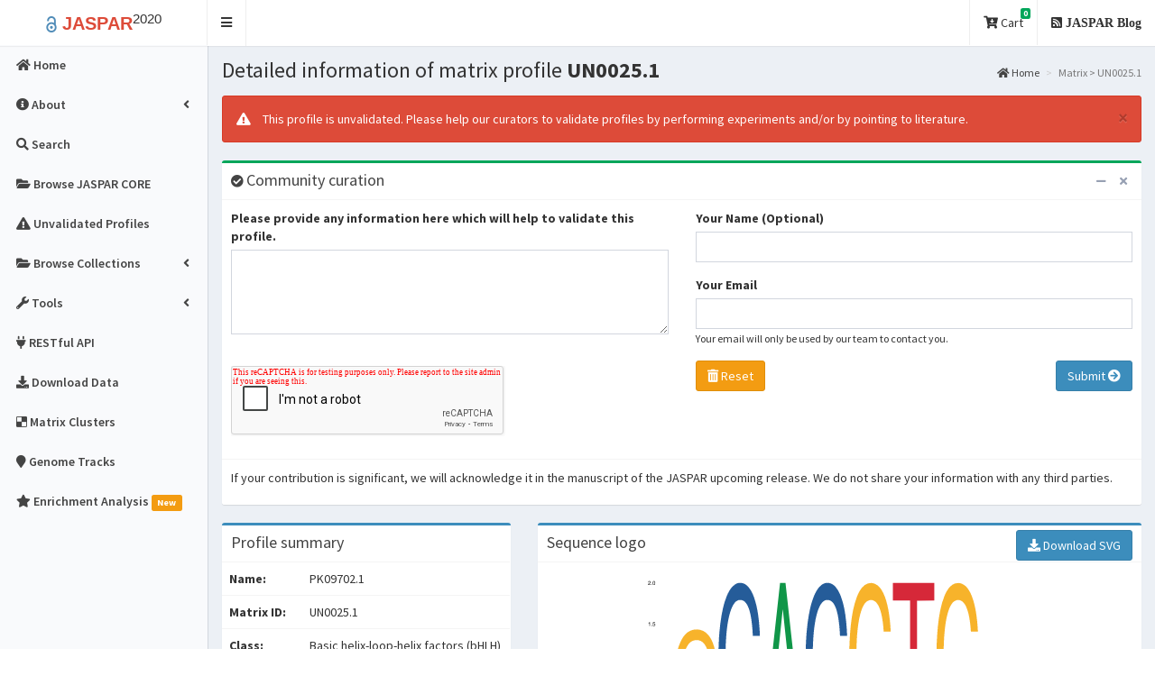

--- FILE ---
content_type: text/html; charset=utf-8
request_url: https://jaspar2020.genereg.net/matrix/UN0025.1/
body_size: 9746
content:

<!DOCTYPE html>
<html>
<head>
  <meta charset="utf-8">
  <meta http-equiv="X-UA-Compatible" content="IE=edge">
  


<meta name="twitter:card" content="summary_large_image" />
<meta name="twitter:site" content="@khanaziz84" />
<meta name="twitter:creator" content="@khanaziz84" />
<meta name="twitter:title" content="Matrix profile: PK09702.1 - UN0025.1 - from JASPAR" />
<meta name="twitter:url" content="http://jaspar2020.genereg.net/matrix/UN0025.1" />
<meta name="twitter:description" content="JASPAR is the largest open-access database of curated and non-redundant transcription factor (TF) binding profiles from six different taxonomic groups." />
<meta name="twitter:image" content="http://jaspar2020.genereg.net/static/logos/all/UN0025.1.png" />



<meta property="og:title" content="Matrix profile: PK09702.1 - UN0025.1 - JASPAR" />
<meta property="og:type" content="article" />
<meta property="og:image" content="http://jaspar2020.genereg.net/static/logos/all/UN0025.1.png" />
<meta property="og:url" content="http://jaspar2020.genereg.net/matrix/UN0025.1" />
<meta property="og:description" content="JASPAR is the largest open-access database of curated and non-redundant transcription factor (TF) binding profiles from six different taxonomic groups." />



  <meta name="description" content="JASPAR is the largest open-access database of curated and non-redundant transcription factor (TF) binding profiles from six different taxonomic groups."/>
  <meta name="keywords" content="JASPAR, 2020, plants, vertibrates, eukaryotic, SELEX, ChIP-seq, matrices, HT-SELEX, DAP-seq, profiles, transcription factor, TFBs, TFs, MEME, TRANSFAC, TF binding, PFM, PWM, TFFM, Position Weight Matrices, PWMs, PSSMs, JASPAR REST, RESTful API"/>

  <title>JASPAR -
    PK09702.1 - UN0025.1 -  profile summary
 </title>
  <!-- Tell the browser to be responsive to screen width -->
  <meta content="width=device-width, initial-scale=1, maximum-scale=1, user-scalable=no" name="viewport">
  <meta http-equiv="X-UA-Compatible" content="IE=edge,chrome=1">
  <meta name="viewport" content="width=device-width">

  <link rel="apple-touch-icon" sizes="144x144" href="/static/img/favicons/apple-touch-icon.png">
  <link rel="icon" type="image/png" sizes="32x32" href="/static/img/favicons/favicon-32x32.png">
  <link rel="icon" type="image/png" sizes="16x16" href="/static/img/favicons/favicon-16x16.png">
  <link rel="manifest" href="/static/img/favicons/manifest.json">
  <link rel="mask-icon" href="/static/img/favicons/safari-pinned-tab.svg" color="#5bbad5">
  <meta name="theme-color" content="#ffffff">

  <!-- Academicons -->
  <link rel="stylesheet" href="/static/academicons-1.9.0/css/academicons.min.css">
  <!-- Bootstrap -->
  <link rel="stylesheet" href="/static/bootstrap-3.4.1-dist/css/bootstrap.min.css">
  <!-- Font Awesome -->
  <link rel="stylesheet" href="/static/fontawesome-free-5.13.0-web/css/all.min.css">

  <!-- DataTables -->
  <link rel="stylesheet" href="/static/plugins/datatables/datatables.min.css">
  <!-- hopscotch -->
  <link rel="stylesheet" href="/static/plugins/hopscotch/css/hopscotch.min.css">

  <!-- iCheck for checkboxes and radio inputs -->
  <link rel="stylesheet" href="/static/plugins/iCheck/all.css">

   <!-- Theme style -->
  <link rel="stylesheet" href="/static/css/AdminLTE.min.css">
  <link rel="stylesheet" href="/static/css/custom.css">
  <link rel="stylesheet" href="/static/css/skins/skin-black-light.min.css">

  <!-- HTML5 Shim and Respond.js IE8 support of HTML5 elements and media queries -->
  <!-- WARNING: Respond.js doesn't work if you view the page via file:// -->
  <!--[if lt IE 9]>
  <script src="/static/html5shiv-3.7.3-dist/html5shiv.min.js"></script>
  <script src="/static/Respond-1.4.2-dest/respond.min.js"></script>
  <![endif]-->

  

  

</head>

<body class="hold-transition skin-black-light fixed sidebar-mini ">
<div class="wrapper">


<!-- Main Header -->
  <header class="main-header">
    <!-- Logo -->
    <a href="/" class="logo">
      <!-- mini logo for sidebar mini 50x50 pixels -->
      <span class="logo-mini"><b><span class="label label-danger">J</span></b><sup>20</sup></span>
      <!-- logo for regular state and mobile devices -->
      <span class="logo-lg">
        <b><font style="color:#508cb8; font-size:120%"><i style="vertical-align:middle" class="ai ai-open-access"></i></font>
        <font style="color:#dd4b39">JASPAR</font></b><sup>2020</sup></span>
    </a>
    <!-- Header Navbar -->
    <nav class="navbar" role="navigation">
      <!-- Sidebar toggle button-->
      <a href="#" class="sidebar-toggle" data-toggle="offcanvas" role="button">
        <span class="sr-only">Toggle navigation</span>
      </a>
      <!-- Navbar Right Menu -->
      <div class="navbar-custom-menu">
        <ul class="nav navbar-nav">   

        <li class="dropdown messages-menu">
            <a href="#" class="dropdown-toggle" data-toggle="dropdown">
              <i class="fas fa-cart-arrow-down"></i> Cart
              <span class="label label-success">0</span>
            </a>
            <ul class="dropdown-menu">
              <li class="header">You have 0 profile(s) in cart. </li>
              <li>
                <!-- inner menu: contains the actual data -->
                <ul class="menu">
                
                  
                </ul>
              </li>
              
              <li class="footer"> <a href="/search"> <b><i class="fas fa-search"></i> Search profiles and add to cart</a></b> </li>
              
            </ul>
          </li>
          <!--
          <li>
            <a href="http://jaspar.genereg.net/html/DOWNLOAD/" target="_blank"><i class="fas fa-download"></i> Download Data</a>
          </li>
        -->
          
          <li>
            <a href="/blog"><i class="fas fa-rss-square"> JASPAR Blog</i></a>
          </li>
          <!--
          <li>
            <a href="/blog" data-toggle="control-sidebar"><i class="fas fa-bullhorn"> News</i></a>
          </li>
          -->
        </ul>
      </div>
    </nav>
  </header>


<script type="application/ld+json">
{
  "@context": "http://schema.org",
  "@type": "WebSite",
  "name": "JASPAR 2018",
  "url": "http://jaspar.genereg.net",
  "citation": "Khan, A. et al. JASPAR 2018: update of the open-access database of transcription factor binding profiles and its web framework. Nucleic Acids Res. gkx1126, doi: 10.1093/nar/gkx1126",
  "license": "CC BY 4.0",
  "description": "JASPAR is an open-access database of curated, non-redundant transcription factor (TF) binding profiles stored as position frequency matrices (PFMs) and TF flexible models (TFFMs) for TFs across multiple species in six taxonomic groups.",
  "version": "2018",
  "potentialAction": {
    "@type": "SearchAction",
    "target": "http://jaspar.genereg.net/search?q={search_term_string}",
    "query-input": "required name=search_term_string"
  }
}
</script>


<!-- Left side column. contains the logo and sidebar -->


<aside class="main-sidebar">

  <!-- sidebar: style can be found in sidebar.less -->
  <section class="sidebar">

    <ul class="sidebar-menu">
      <!-- Optionally, you can add icons to the links -->

      <li class="">
          <a href="/"><i class="fas fa-home"></i> <span>Home</span></a>
      </li>

      <li class="treeview ">

        <a href="#"><i class="fas fa-info-circle"></i><span> About</span>
          <span class="pull-right-container"><i class="fas fa-angle-left pull-right"></i></span></a>

        <ul class="treeview-menu">
          <li class="">
            <a href="/about/"><i class="fas fa-info-circle"></i> <span>About JASPAR</span></a>
          </li>
          <li class="">
            <a href="/faq"><i class="fas fa-question-circle"></i> <span>FAQ</span></a>
          </li>
          <li class="">
            <a href="/docs"><i class="fas fa-book"></i> <span>Documentation</span></a>
          </li>
          <li class="">
            <a href="/changelog"><i class="fas fa-history"></i> <span>Changelog</span></a>
          </li>
        </ul>
      </li>

      <li class="">
        <a href="/search?advanced=true"><i class="fas fa-search"></i><span> Search</span></a>
      </li>

      <li class="">
        <a href="/collection/core"><i class="fas fa-folder-open"></i><span> Browse JASPAR CORE</span></a>
      </li>

      <li class="">
        <a href="/collection/unvalidated"><i class="fas fa-exclamation-triangle"></i><span> Unvalidated Profiles</span></a>
      </li>

      <li class="treeview " id="jaspar-browse">

        <a href="#"><i class="fas fa-folder-open"></i><span> Browse Collections</span>
              <span class="pull-right-container"><i class="fas fa-angle-left pull-right"></i></span>
        </a>
        <ul class="treeview-menu">

          

          <li class="">
            <a href="/collection/CORE"><i class="fas fa-circle"></i> <span>JASPAR CORE</span></a>
          </li>

          

          <li class="">
            <a href="/collection/CNE"><i class="fas fa-circle"></i> <span>JASPAR CNE</span></a>
          </li>

          

          <li class="">
            <a href="/collection/FAM"><i class="fas fa-circle"></i> <span>JASPAR FAM</span></a>
          </li>

          

          <li class="">
            <a href="/collection/PBM"><i class="fas fa-circle"></i> <span>JASPAR PBM</span></a>
          </li>

          

          <li class="">
            <a href="/collection/PBM_HLH"><i class="fas fa-circle"></i> <span>JASPAR PBM_HLH</span></a>
          </li>

          

          <li class="">
            <a href="/collection/PBM_HOMEO"><i class="fas fa-circle"></i> <span>JASPAR PBM_HOMEO</span></a>
          </li>

          

          <li class="">
            <a href="/collection/PHYLOFACTS"><i class="fas fa-circle"></i> <span>JASPAR PHYLOFACTS</span></a>
          </li>

          

          <li class="">
            <a href="/collection/POLII"><i class="fas fa-circle"></i> <span>JASPAR POLII</span></a>
          </li>

          

          <li class="">
            <a href="/collection/SPLICE"><i class="fas fa-circle"></i> <span>JASPAR SPLICE</span></a>
          </li>

          

          <li class="">
            <a href="/collection/UNVALIDATED"><i class="fas fa-circle"></i> <span>JASPAR UNVALIDATED</span></a>
          </li>

          

        </ul>
      </li>

      <li class="treeview ">
        <a href="#"><i class="fas fa-wrench"></i><span> Tools</span>
            <span class="pull-right-container"><i class="fas fa-angle-left pull-right"></i></span></a>

        <ul class="treeview-menu">

          

          <li class="" id="profile-inference">
            <a href="/inference"><i class="fas fa-sync"></i> <span>Profile Inference</span></a>
          </li>

          

          <li class="">
            <a href="/align"><i class="fas fa-align-center"></i> <span>Matrix Align</span></a>
          </li>
          <li class="">
            <a href="/tools"><i class="fas fa-wrench"></i> <span>External tools</span></a>
          </li>
        </ul>
      </li>

      <li><a href="/api/" target="_blank"><i class="fas fa-plug"></i> <span> RESTful API </span></a></li>
      <li class=">">
        <a href="/downloads"><i class="fas fa-download"></i> <span>Download Data</span></a>
      </li>

      

      <li class="">
        <a href="/matrix-clusters"><i class="fab fa-delicious"></i> <span>Matrix Clusters</span></a>
      </li>

      

      <li class="">
        <a href="/genome-tracks"><i class="fas fa-map-marker"></i> <span>Genome Tracks</span></a>
      </li>
      <li class="">
        <a href="/enrichment"><i class="fas fa-star"></i> <span>Enrichment Analysis</span>
          <span class="label label-warning">New</span></a>
      </li>
    </ul>
  </section>
</aside>

   
  <!-- Content Wrapper. Contains page content -->
  <div class="content-wrapper">
    <!-- Content Header (Page header) -->
    
    <section class="content-header">
      <h1>
        
Detailed information of matrix profile <b>UN0025.1 </b>

      </h1>
      <ol class="breadcrumb">
        
  <li><a href="/"><i class="fas fa-home"></i> Home</a></li>
  <li class="active">Matrix &gt; UN0025.1</li>

      </ol>
    </section>
    
  
    <!-- Main content -->
    <section class="content">

    

    

    

    
    <div class="alert alert-danger alert-dismissible">
      <button type="button" class="close" data-dismiss="alert" aria-hidden="true">&times;</button>

      <i class="icon fas fa-exclamation-triangle"></i> This profile is
      unvalidated. Please help our curators to validate profiles by performing
      experiments and/or by pointing to literature.

    </div>
    

    <div class="row">

      
      

<div class="col-md-12">
  <div class="box box-success">
    <div class="box-header with-border">
      <i class="fas fa-check-circle"></i>
      <h3 class="box-title">Community curation</h3>

      <div class="box-tools pull-right">
        <button type="button" class="btn btn-box-tool" data-widget="collapse"><i class="fas fa-minus"></i></button>
        <button type="button" class="btn btn-box-tool" data-widget="remove"><i class="fas fa-times"></i></button>
      </div>
    </div>

    <div class="box-body">
      <div class="row">
        

        

        <form id="curation" action="/matrix/UN0025.1/" method="POST">
          <input type="hidden" name="csrfmiddlewaretoken" value="3xkWVnBm85dJRvX4VUOb50NnljV9i9sIWTV2L8KZhppMwxD2qqDAKArOMUlP0ipN">

          <div class="col-md-6">
            




    

<div class="form-group">
    
        
            <label class="control-label  " for="id_message">Please provide any information here which will help to validate this profile.</label>
        

        <div class=" ">
            <textarea name="message" id="id_message" class=" form-control" cols="40" rows="4" required>
</textarea>

            

            
        </div>
    
</div>


    

<div class="form-group">
    
        
            <label class="control-label  " for="id_captcha"></label>
        

        <div class=" ">
            <script src="https://www.google.com/recaptcha/api.js"></script>
<script type="text/javascript">
    // Submit function to be called, after reCAPTCHA was successful.
    var onSubmit_ac4159755e244634b9bacbeb0ca6129e = function(token) {
        console.log("reCAPTCHA validated for 'data-widget-uuid=\"ac4159755e244634b9bacbeb0ca6129e\"'")
    };
</script>

<div class="g-recaptcha"
     id="id_captcha" required data-callback="onSubmit_ac4159755e244634b9bacbeb0ca6129e" data-widget-uuid="ac4159755e244634b9bacbeb0ca6129e" class=" form-control" data-size="normal" data-sitekey="6LeIxAcTAAAAAJcZVRqyHh71UMIEGNQ_MXjiZKhI"
>
</div>

            

            
        </div>
    
</div>



          </div>

          <div class="col-md-6">

            <div class="form-group">
              <label>Your Name (Optional)</label>
              <input type="text" name="from_name" id="from_name" class="form-control" style="width: 100%;">
            </div>

            <div class="form-group">
              <label>Your Email</label>
              <input type="text" name="from_email" id="from_email" class="form-control" style="width: 100%;">
              <p><small>Your email will only be used by our team to contact you.</small></p>
            </div>

            <div class="form-group">
              <input type="hidden" name="matrix_id" value="UN0025.1">
              <button type="reset" class="btn btn-warning" name="reset" id="reset"><i class="fas fa-trash-alt"></i> Reset </button>
              <button type="submit" class="pull-right btn btn-primary" name="submit" id="submit">Submit <i class="fas fa-arrow-circle-right"></i></button>
            </div>

          </div>

        </form>

        

      </div>
    </div>

    <div class="box-footer">

      <p>If your contribution is significant, we will acknowledge it in the
      manuscript of the JASPAR upcoming release. We do not share your
      information with any third parties.</p>

    </div>

  </div>
</div>

      

      <div class="col-md-4">
        <div class="box box-primary">
          <div class="box-header">
            <h3 class="box-title">Profile summary</h3>

            <div class="box-tools pull-right">
              <a href='?revcomp=1'>

                
              </a>

            </div>
          </div>

          <div class="box-body table-responsive no-padding">
            <table class="table table-hover" id="matrix-detail">
            <tr id="profile-detail">
              <td><b>Name:</b>  </td>
              <td>PK09702.1</td>
            </tr>

            <tr>
              <td><b>Matrix ID: </b> </td>
              <td>UN0025.1</td>
            </tr>
            <tr>
              <td><b>Class:</b>  </td>
              <td>Basic helix-loop-helix factors (bHLH)</td>
            </tr>

            <tr>
              <td><b>Family:</b>  </td>
              <td></td>
            </tr>

             <tr>
              <td><b>Collection:</b>  </td>
              <td>
              UNVALIDATED
              </td>
            </tr>
            <tr>
              <td><b>Taxon:</b>  </td>
              <td>Plants</td>
            </tr>
            <tr>
              <td><b>Species:</b>  </td>
              <td>
              
              <a href="https://www.ncbi.nlm.nih.gov/Taxonomy/Browser/wwwtax.cgi?mode=Info&id=3483" target="_blank">
              Cannabis sativa
              </a>
              
              </td>
            </tr>

            <tr>
              <td><b>Data Type:</b>  </td>
              <td>PBM</td>
            </tr>
             <tr>
              <td><b>Validation:</b>  </td>
              <td>
                
              </td>
            </tr>
            <tr>
              <td><b>Uniprot ID:</b>  </td>
              <td>
              
              </td>
            </tr>

            <tr>
              <td><b>Source:</b>  </td>
              <td>
              
             <a href="https://www.ncbi.nlm.nih.gov/pubmed/31133749" target="_blank"> 31133749 </a>
              

              </td>
            </tr>

            <tr>
              <td><b>Comment:</b>  </td>
              <td>not supported by literature</td>
            </tr>

            </table>
            <hr>

          </div>
        </div>
      </div>

      <div class="col-md-8">
        <div class="box box-primary">
          <div class="box-header with-border">
            <h3 class="box-title">Sequence logo</h3>

            <div class="box-tools pull-right">
              <a href="/static/logos/all/svg/UN0025.1.svg" download target="_blank">
              <button type="button" class="btn btn-primary"><i class="fas fa-download"> </i> Download SVG</button></a>
            </div>
          </div>

          <div class="box-body" id="sequence-logo">
            <p align="center" id="demo-end">
            <img class="img-fluid" style="max-width: 100%; height: 225px;"
                 src="/static/logos/all/svg/UN0025.1.svg" height="150px" align="center">
            </p>
          </div>
        </div>
      </div>

      <div class="col-md-8">
        <div class="box box-primary">
          <div class="box-header with-border">
          <div class="col-md-3">
            <h3 class="box-title">Frequency matrix</h3>
          </div>

          <div class="col-md-9">

            <div class="box-tools pull-right">
              <a href="/api/v1/matrix/UN0025.1.jaspar" download target="_blank">
                  <button type="button" class="btn btn-sm btn-primary"><i class="fas fa-download"> </i> JASPAR</button> </a> &nbsp;
              <a href="/api/v1/matrix/UN0025.1.transfac" download target="_blank">
                  <button type="button" class="btn btn-sm btn-primary"><i class="fas fa-download"> </i> TRANSFAC</button></a> &nbsp;
              <a href="/api/v1/matrix/UN0025.1.meme" download target="_blank">
                  <button type="button" class="btn btn-sm btn-primary"><i class="fas fa-download"> </i> MEME</button></a> &nbsp;
              <a href="/api/v1/matrix/UN0025.1.pfm" download target="_blank">
                  <button type="button" class="btn btn-sm btn-primary"><i class="fas  fa-download"> </i> RAW PFM</button></a> &nbsp;&nbsp;&nbsp;
              <!--
              <a href="/download/pfm/UN0025.1.pfm" target="_blank">
              <button type="button" class="btn btn-sm btn-primary"><i class="fas fa-download"> </i> Download PFM</button>
              </a>
              -->
              <a href='?revcomp=1'>
              <button type="button" class="btn btn-sm btn-success" title="Reverse complement"><i class="fas fa-exchange-alt"> </i> Reverse comp.</button>
              </a>
              <!--
              <button type="button" class="btn btn-sm btn-box-tool" data-widget="collapse"><i class="fas fa-minus"></i>
              </button>
            -->
            </div>
          </div>
        </div>

        <div class="box-body">

          <div class="box-body table-responsive no-padding">
            <table class="table table-hover">

              <tr>
              <th>A&nbsp;[ </th>
              
                <td align="left"> 1 </td>
              
                <td align="left"> 0 </td>
              
                <td align="left"> 997 </td>
              
                <td align="left"> 0 </td>
              
                <td align="left"> 0 </td>
              
                <td align="left"> 0 </td>
              
                <td align="left"> 0 </td>
              
                <td align="left"> 332 </td>
              
              <th>]</th>
              </tr>

              <tr id="frequency-matrix">
              <th>C&nbsp;[ </th>
              
                <td align="left"> 125 </td>
              
                <td align="left"> 997 </td>
              
                <td align="left"> 0 </td>
              
                <td align="left"> 997 </td>
              
                <td align="left"> 0 </td>
              
                <td align="left"> 0 </td>
              
                <td align="left"> 0 </td>
              
                <td align="left"> 167 </td>
              
              <th>]</th>
              </tr>

               <tr>
              <th>G&nbsp;[ </th>
              
                <td align="left"> 871 </td>
              
                <td align="left"> 0 </td>
              
                <td align="left"> 0 </td>
              
                <td align="left"> 0 </td>
              
                <td align="left"> 997 </td>
              
                <td align="left"> 0 </td>
              
                <td align="left"> 997 </td>
              
                <td align="left"> 498 </td>
              
              <th>]</th>
              </tr>

               <tr>
              <th>T&nbsp;[ </th>
              
                <td align="left"> 1 </td>
              
                <td align="left"> 0 </td>
              
                <td align="left"> 0 </td>
              
                <td align="left"> 0 </td>
              
                <td align="left"> 0 </td>
              
                <td align="left"> 997 </td>
              
                <td align="left"> 0 </td>
              
                <td align="left"> 1 </td>
              
              <th>]</th>
              </tr>

            </table>
            </div>

          </div>
        </div>
      </div>
    </div>

    <div class="row">
      <div class="col-md-4">
        <div class="box box-primary">
          <div class="box-header with-border">
            <h3 class="box-title">Binding sites information</h3>
            <div class="box-tools pull-right">
              <button type="button" class="btn btn-box-tool" data-widget="collapse"><i class="fas fa-minus"></i></button>
            </div>
          </div>
          <div class="box-body">

            
              <h5><i class="icon fas fa-info-circle"></i> No Binding sites available for this model. </h5>
            

          </div>
        </div>
      </div>

      <div class="col-md-8">
        <div class="box box-primary">
          <div class="box-header with-border">
            <h3 class="box-title">External links</h3>

            <div class="box-tools pull-right">
              <button type="button" class="btn btn-box-tool" data-widget="collapse"><i class="fas fa-minus"></i>
              </button>
            </div>
          </div>
          <div class="box-body">

            

            

            

            

            

            

            <!--
            
            -->

          </div>
        </div>
      </div>
    </div>

    <div class="row">
      <div class="col-md-12">
        <div class="nav-tabs-custom">
          <ul class="nav nav-tabs" id="detailTabs">
            <li class="active"><a href="#version" data-toggle="tab">
            
            Other profiles for the same TF
            
            </a></li>
            <li><a href="#centrality" data-toggle="tab">ChIP-seq centrality</a></li>
            <li id="more-details"><a href="#tfmm_first_order" data-toggle="tab">First order TFFM</a></li>
            <li><a href="#tffm_detailed" data-toggle="tab">Detailed TFFM</a></li>
            <li><a href="#wordclouds" data-toggle="tab">Wordclouds</a></li>
            <li><a href="#details" data-toggle="tab">More details</a></li>
          </ul>
          <div class="tab-content">

            <div class="active tab-pane" id="version">
             <table id="version_table" class="table table-responsive table-bordered table-hover">
              <thead>
              <tr >
                <th>Matrix ID</th>
                <th>Base ID</th>
                <th>Version</th>
                <th>Name</th>
                <th>Species</th>
                <th>Family</th>
                <th>Class</th>
                <th>Sequence logo</th>
              </tr>
              </thead>
              <tbody>
              

                <tr style='background-color: #edf0f1;'>
                <td><b><a href="/matrix/UN0025.1">UN0025.1</a></b></td>
                <td><b><a href="/matrix/UN0025/versions">UN0025</a></b></td>
                <td><b>1</b></td>
                <td>PK09702.1</td>
                <td>
                
                  <a href="https://www.ncbi.nlm.nih.gov/Taxonomy/Browser/wwwtax.cgi?mode=Info&id=3483"
                   target="_blank">
                   Cannabis sativa
                  </a> <br>
                
                </td>
                <td></td>
                <td>Basic helix-loop-helix factors (bHLH)</td>
                <td><img class="zoom" src="/static/logos/all/svg/UN0025.1.svg" width="150px" height="50px"></td>
              </tr>
              
              </tbody>
              <tfoot>
              <tr>
                <td colspan="8" align="right">
                <a href="/api/v1/matrix/UN0025/versions.jaspar" download target="_blank">
                <button type="button" class="btn btn-sm btn-warning"><i class="fas fa-download"> </i> JASPAR</button> </a> &nbsp;
                <a href="/api/v1/matrix/UN0025/versions.transfac" download target="_blank">
                <button type="button" class="btn btn-sm btn-warning"><i class="fas fa-download"> </i> TRANSFAC</button></a> &nbsp;
                <a href="/api/v1/matrix/UN0025/versions.meme" download target="_blank">
                <button type="button" class="btn btn-sm btn-warning"><i class="fas fa-download"> </i> MEME</button></a> &nbsp;
                <a href="/api/v1/matrix/UN0025/versions.pfm" download target="_blank">
                <button type="button" class="btn btn-sm btn-warning"><i class="fas fa-download"> </i> RAW PFM</button></a>
                </td>
              </tr>
              </tfoot>
            </table>

            </div>

            <div class="tab-pane" id="centrality">

              
              <div class="alert alert-info alert-dismissible">
                <button type="button" class="close" data-dismiss="alert" aria-hidden="true">&times;</button>
                <i class="icon fas fa-info"></i>There is no centrality information of the model.
              </div>
              

            </div>

            <div class="tab-pane" id="tfmm_first_order">
              
              <div class="alert alert-info alert-dismissible">
                <button type="button" class="close" data-dismiss="alert" aria-hidden="true">&times;</button>
                <i class="icon fas fa-info"></i>TFFM first order profile doesn't exist for this profile.
              </div>

              
            </div>

            <div class="tab-pane" id="tffm_detailed">
              
              <div class="alert alert-info alert-dismissible">
                <button type="button" class="close" data-dismiss="alert" aria-hidden="true">&times;</button>
                <i class="icon fas fa-info"></i>TFFM detailed profile doesn't exist for this profile.
              </div>
              
            </div>

            <div class="tab-pane" id="wordclouds">
              
            </div>

            <div class="tab-pane" id="details">
              <p><b>Description:</b> </p>
              <p><b>Alias:</b>  </p>
              <p><b>Symbol:</b>  </p>
              <p><b>Consensus:</b>  </p>
              <p><b>Included Models:</b>  </p>
              <p><b>GC Content:</b>  </p>
            </div>

          </div>
        </div>
      </div>
    </div>


    
    </section>
    <!-- /.content -->
  </div>
  <!-- /.content-wrapper -->

  <!-- Main Footer -->
  

<footer class="main-footer">

  <div class="row" >

    <div class="col-md-5 col-sm-10 col-xs-12">
      <div class="info-box1">

        <p><span style="color: #dd4b39; font-weight: bold">JASPAR</span> is an
        open-access database of curated, non-redundant transcription factor
        (TF) binding profiles stored as position frequency matrices (PFMs) and
        TF flexible models (TFFMs) for TFs across multiple species in six
        taxonomic groups.</p>

	<p>You are viewing data from the 8th release
	(<strong>2020</strong>) of JASPAR.</p>

      </div>
    </div>

    <div class="col-md-2 col-sm-4 col-xs-12">
      <div class="info-box1">
        <p><a href="/about"><i class="fas fa-info-circle"></i> About JASPAR</a></p>
        <p><a href="/tour"><i class="fas fa-file-video"></i> JASPAR video tour</a></p>
        <p><a href="/blog"><i class="fas fa-rss"></i> Blog and News</a></p>
        <p><a href="/contact-us"><i class="fas fa-envelope"></i> Contact Us</a></p>
      </div>
    </div>

    <div class="col-md-2 col-sm-4 col-xs-12">
      <div class="info-box1">
        <p><a href="/profile-versions"><i class="fas fa-copy"></i> Profile versions</a></p>
        <p><a href="/changelog"><i class="fas fa-history"></i> Changelog</a></p>
      </div>
    </div>

    <div class="col-md-3 col-sm-6 col-xs-12">

      

<a href="https://www.elixir.no/" target="_blank">
  <img class="img-responsive" src="/static/img/logos/elixir_norway_white_background.png"
       alt="Elixir Norway" width="40%" style="float: left; margin: 10px"></a>
<a href="http://albinsandelin.wixsite.com/sandelinlab" target="_blank">
  <img class="img-responsive" src="/static/img/logos/ku_logo.jpg"
       alt="KU" width="40%" style="float: left; margin: 10px"></a>
<a href="http://cmmt.ubc.ca/wasserman-lab/" target="_blank">
  <img class="img-responsive" src="/static/img/logos/cmmt_ubc.jpg"
       alt="CMMT" width="40%" style="float: left; margin: 10px"></a>
<a href="https://lms.mrc.ac.uk/research-group/computational-regulatory-genomics/" target="_blank">
  <img class="img-responsive" src="/static/img/logos/mrc_logo.jpg"
       alt="MRC" width="40%" style="float: left; margin: 10px"></a>
<a href="https://mathelierlab.com/" target="_blank">
  <img class="img-responsive" src="/static/img/logos/ncmm.png"
       alt="NCMM" width="40%" style="float: left; margin: 10px"></a>


    </div>

  </div>

  <div class="row">

    <div class="col-sm-12">

      <p class="pull-right" style="padding: 10px">
  <a href="https://twitter.com/jaspar_db?ref_src=twsrc%5Etfw"
   class="twitter-follow-button" data-show-count="true">Follow @jaspar_db</a>
<script async src="//platform.twitter.com/widgets.js" charset="utf-8"></script>


</p>


      <hr>

      <p style="text-align: center; clear: both">

        <span style="color: #dd4b39; font-weight: bold">JASPAR</span> is
        brought to you by a collaborative effort of several research labs and
        it is licensed under the <a rel="license"
                                href="http://creativecommons.org/licenses/by/4.0/"
                                target="_blank"> <i class="fab
                                fa-creative-commons" aria-hidden="true"></i>
        Creative Commons Attribution 4.0 International License.</a>

      </p>
    </div>

  </div>

</footer>


  <!-- News Sidebar -->
   <aside class="control-sidebar control-sidebar-light">
   
    <!-- Tab panes -->
    <div class="tab-content">
      <!-- Home tab content -->
      <div class="tab-pane active" id="control-sidebar-home-tab">
        <h3 class="control-sidebar-heading"><b> <i class="fas fa-bullhorn"> News & Updates</i> </b></h3>
      
        <ul class="timeline">
          <!-- timeline time label -->
          <li class="time-label">
              <span class="bg-red">
                  15 May. 2017
              </span>
          </li>
          <!-- /.timeline-label -->

          <!-- timeline item -->
          <li>
              <!-- timeline icon -->
              <i class="fas fa-globe bg-blue"></i>
              <div class="timeline-item">
                  <div class="timeline-body">
                      Welcome to our new website!
                  </div>
                  <div class="timeline-footer">
                      <a class="btn btn-primary btn-xs" href="/about">More ...</a>
                  </div>
              </div>
          </li>
          <!-- END timeline item -->

          <!-- timeline time label -->
          <li class="time-label">
              <span class="bg-green">
                  15 May. 2017
              </span>
          </li>
          <!-- /.timeline-label -->

          <!-- timeline item -->
          <li>
              <!-- timeline icon -->
              <i class="fas fa-envelope bg-blue"></i>
              <div class="timeline-item">
                  <div class="timeline-body">
                      Released RESTful API!
                  </div>
                  <div class="timeline-footer">
                      <a class="btn btn-primary btn-xs" href="/api">More ...</a>
                  </div>
              </div>
          </li>
          <!-- END timeline item -->
      </ul>

      <a href="/blog">View all news</a>

      </div>

    </div>
  </aside>
  <!-- /.control-sidebar -->
  <!-- Add the sidebar's background. This div must be placed
       immediately after the control sidebar -->
  <div class="control-sidebar-bg"></div>

  
</div>
<!-- ./wrapper -->

<!-- REQUIRED JS SCRIPTS -->

<!-- jQuery 2.2.3 -->
<script src="/static/plugins/jQuery/jquery-2.2.3.min.js"></script>
<!-- jQuery-Form-Validator -->
<script src="/static/jQuery-Form-Validator-2.3.79-form-validator/jquery.form-validator.min.js"></script>
<!-- Bootstrap -->
<script src="/static/bootstrap-3.4.1-dist/js/bootstrap.min.js"></script>
<!-- DataTables -->
<script src="/static/plugins/datatables/datatables.min.js"></script>
<!-- hopscotch -->
<script src="/static/plugins/hopscotch/js/hopscotch.min.js"></script>
<!-- SlimScroll -->
<script src="/static/plugins/slimScroll/jquery.slimscroll.min.js"></script>
<!-- FastClick -->
<script src="/static/plugins/fastclick/fastclick.js"></script>

<script src="/static/plugins/iCheck/icheck.min.js"></script>


<!-- AdminLTE App -->
<script src="/static/js/app.min.js"></script>

 

<script type="text/javascript">

$('#selectAllProfiles').click (function () {
     var checkedStatus = this.checked;
    $('#search_table tbody tr').find('td:last :checkbox').each(function () {
        $(this).prop('checked', checkedStatus);
     });
});

  //Popover
$(document).ready(function(){
    $('[data-toggle="popover"]').popover({
        //placement : 'top',
        trigger : 'hover'
    });
});

    
    //Flat red color scheme for iCheck
    $('input[type="checkbox"].flat-red, input[type="radio"].flat-red').iCheck({
      checkboxClass: 'icheckbox_flat-green',
      radioClass: 'iradio_flat-green'
    });


      $('#check-all').on('ifChecked', function(event) {
          $('.flat-red').iCheck('check');
      });
      $('#check-all').on('ifUnchecked', function(event) {
          $('.flat-red').iCheck('uncheck');
      });
      // Removed the checked state from "All" if any checkbox is unchecked
      $('#check-all').on('ifChanged', function(event){
          if(!this.changed) {
              this.changed=true;
              $('#check-all').iCheck('check');
          } else {
              this.changed=false;
              $('#check-all').iCheck('uncheck');
          }
          $('#check-all').iCheck('update');
      });

  </script>

    

  <!-- JASPAR tour stages. -->

  <script type="text/javascript">
    var tour = {
      id: 'jaspar-home',
      showPrevButton: true,
      scrollDuration: 700,
      steps: [
        {
          title: 'Browse JASPAR CORE',
          content: 'Browse JASPAR <strong>CORE</strong> database for six different taxonomic groups.',
          target: 'jaspar-core',
          placement: 'bottom',
          xOffset: "center",
          arrowOffset: "center",
          onNext: function() {
            $('#jaspar-search').val('Gata3');
          }
        },

        {
          title: 'Search JASPAR database',
          content: "You can search by TF name or ID, species, taxon, UniProt ID or any other keyword.",
          target: 'jaspar-search',
          placement: 'bottom',
          multipage: true,
          onNext: function() {
            window.location = '/search?q=Gata3&collection=all&tax_group=all&version=all&type=all';
          }
        },

        {
          title: 'Search results table',
          content: 'A list of profiles found for your search criteria.',
          target: 'search_table',
          placement: 'top',
          xOffset: "center",
          arrowOffset: "left",
          onPrev: function() {
            window.location = '/';
          },
          onNext: function() {
            $('#check-all').iCheck('check');
          }
        },

        {
          title: 'Add to cart',
          content: 'Select profiles and add to cart to perform analysis or to download.',
          target: 'cart',
          placement: 'left',
          arrowOffset: "right",
        },

        {
          title: 'Perform analysis',
          content: 'Use the selected profiles to perform analysis or download right away.',
          target: 'randomize_outer',
          placement: 'left',
          arrowOffset: "right",
          onPrev: function() {
            $('#check-all').iCheck('check');
          },
          onNext: function() {
            $('#check-all').iCheck('uncheck');
          }
        },

        {
          title: "View profile summary and versions",
          content: "View a detailed profile summary and versions page.",
          target: "profile_summary",
          placement: "bottom",
          multipage: true,
          onNext: function() {
            window.location = '/matrix/MA0037.2';
          }
        },

        {
          title: 'Profile summary',
          content: 'A detail summary box of individual profile',
          target: 'profile-detail',
          placement: 'right',
          arrowOffset: "left",
          onPrev: function() {
            window.location = '/search?q=Gata3&collection=all&tax_group=all&version=all&type=all';
          }
        },

        {
          title: 'Frequency Matrix',
          content: 'Position frequency matrix (PFM) of the profile with download and reverse complement options.',
          target: 'frequency-matrix',
          placement: 'left',
          arrowOffset: "right",
        },

        {
          title: "Profile versions",
          content: "Version(s) information of matrix profile (MA0037).",
          target: "version_table",
          placement: "bottom",
          onNext: function() {
            $('#detailTabs a[href="#tfmm_first_order"]').tab('show')
          }
        },

        {
          title: "TFFM and more details",
          content: "ChIP-seq centrality, detailed and first order TFFM, and more info.",
          target: "more-details",
          placement: "top",
          xOffset: "center",
          arrowOffset: "center",
          onPrev: function() {
            $('#detailTabs a[href="#version"]').tab('show')
          }
        },

        {
          title: "Thanks!",
          content: "Thanks for taking the JASPAR tour. You can read more about JASPAR <a href='/about'>here</a>.",
          target: "demo-end",
          placement: "bottom",
          xOffset: "center",
          arrowOffset: "center"
        }
      ]
    }

    /* Invoke the tour when traversing pages. */

    /* Index page. */

    if (hopscotch.getState() === "jaspar-home:1") {
      hopscotch.startTour(tour, 1);

    /* Search page. */

    } else if (hopscotch.getState() === "jaspar-home:2") {
      hopscotch.startTour(tour, 2);
    } else if (hopscotch.getState() === "jaspar-home:5") {
      hopscotch.startTour(tour, 5);

    /* Matrix detail page. */

    } else if (hopscotch.getState() === "jaspar-home:6") {
      hopscotch.startTour(tour, 6);
    }

  </script>


  <script type="text/javascript">
    $(function () {
      $('#version_table').DataTable({
        "paging": false,
        "lengthChange": false,
        "searching": false,
        "info": true,
        "autoWidth": true,
        "bProcessing": true,
        "bScrollInfinite": true,
        "fixedHeader": false,
        "bLengthChange": true,
        "searchHighlight": true,
        "order": [[ 2, "desc" ]],
        "responsive": true,
        "aoColumnDefs": [
           { "bSortable": false, "aTargets": [7] }
          ],
      });
    });
  </script>



    <script type="text/javascript">
      // Add custom validation rule
    $.formUtils.addValidator({
      name : 'fasta_file',
            validatorFunction : function(value, $el, config, language, $form) {

               if (value.charAt(0) == ">"){
                return true;
               }else{
                return false;
               }
            },
            errorMessage : 'Make sure your sequence is <a href="https://en.wikipedia.org/wiki/FASTA_format" target="_blank">fasta-formatted</a>',
          });
          // Setup form validation
          $.validate();
           

    </script>

    <!-- Google Analytics -->
<script>
window.ga=window.ga||function(){(ga.q=ga.q||[]).push(arguments)};ga.l=+new Date;
ga('create', 'UA-100644322-1', 'auto');
ga('send', 'pageview');
</script>
<script async src='https://www.google-analytics.com/analytics.js'></script>
<!-- End Google Analytics -->


</body>
</html>


--- FILE ---
content_type: text/html; charset=utf-8
request_url: https://www.google.com/recaptcha/api2/anchor?ar=1&k=6LeIxAcTAAAAAJcZVRqyHh71UMIEGNQ_MXjiZKhI&co=aHR0cHM6Ly9qYXNwYXIyMDIwLmdlbmVyZWcubmV0OjQ0Mw..&hl=en&v=PoyoqOPhxBO7pBk68S4YbpHZ&size=normal&anchor-ms=20000&execute-ms=30000&cb=3a3k2t8ghwqy
body_size: 49516
content:
<!DOCTYPE HTML><html dir="ltr" lang="en"><head><meta http-equiv="Content-Type" content="text/html; charset=UTF-8">
<meta http-equiv="X-UA-Compatible" content="IE=edge">
<title>reCAPTCHA</title>
<style type="text/css">
/* cyrillic-ext */
@font-face {
  font-family: 'Roboto';
  font-style: normal;
  font-weight: 400;
  font-stretch: 100%;
  src: url(//fonts.gstatic.com/s/roboto/v48/KFO7CnqEu92Fr1ME7kSn66aGLdTylUAMa3GUBHMdazTgWw.woff2) format('woff2');
  unicode-range: U+0460-052F, U+1C80-1C8A, U+20B4, U+2DE0-2DFF, U+A640-A69F, U+FE2E-FE2F;
}
/* cyrillic */
@font-face {
  font-family: 'Roboto';
  font-style: normal;
  font-weight: 400;
  font-stretch: 100%;
  src: url(//fonts.gstatic.com/s/roboto/v48/KFO7CnqEu92Fr1ME7kSn66aGLdTylUAMa3iUBHMdazTgWw.woff2) format('woff2');
  unicode-range: U+0301, U+0400-045F, U+0490-0491, U+04B0-04B1, U+2116;
}
/* greek-ext */
@font-face {
  font-family: 'Roboto';
  font-style: normal;
  font-weight: 400;
  font-stretch: 100%;
  src: url(//fonts.gstatic.com/s/roboto/v48/KFO7CnqEu92Fr1ME7kSn66aGLdTylUAMa3CUBHMdazTgWw.woff2) format('woff2');
  unicode-range: U+1F00-1FFF;
}
/* greek */
@font-face {
  font-family: 'Roboto';
  font-style: normal;
  font-weight: 400;
  font-stretch: 100%;
  src: url(//fonts.gstatic.com/s/roboto/v48/KFO7CnqEu92Fr1ME7kSn66aGLdTylUAMa3-UBHMdazTgWw.woff2) format('woff2');
  unicode-range: U+0370-0377, U+037A-037F, U+0384-038A, U+038C, U+038E-03A1, U+03A3-03FF;
}
/* math */
@font-face {
  font-family: 'Roboto';
  font-style: normal;
  font-weight: 400;
  font-stretch: 100%;
  src: url(//fonts.gstatic.com/s/roboto/v48/KFO7CnqEu92Fr1ME7kSn66aGLdTylUAMawCUBHMdazTgWw.woff2) format('woff2');
  unicode-range: U+0302-0303, U+0305, U+0307-0308, U+0310, U+0312, U+0315, U+031A, U+0326-0327, U+032C, U+032F-0330, U+0332-0333, U+0338, U+033A, U+0346, U+034D, U+0391-03A1, U+03A3-03A9, U+03B1-03C9, U+03D1, U+03D5-03D6, U+03F0-03F1, U+03F4-03F5, U+2016-2017, U+2034-2038, U+203C, U+2040, U+2043, U+2047, U+2050, U+2057, U+205F, U+2070-2071, U+2074-208E, U+2090-209C, U+20D0-20DC, U+20E1, U+20E5-20EF, U+2100-2112, U+2114-2115, U+2117-2121, U+2123-214F, U+2190, U+2192, U+2194-21AE, U+21B0-21E5, U+21F1-21F2, U+21F4-2211, U+2213-2214, U+2216-22FF, U+2308-230B, U+2310, U+2319, U+231C-2321, U+2336-237A, U+237C, U+2395, U+239B-23B7, U+23D0, U+23DC-23E1, U+2474-2475, U+25AF, U+25B3, U+25B7, U+25BD, U+25C1, U+25CA, U+25CC, U+25FB, U+266D-266F, U+27C0-27FF, U+2900-2AFF, U+2B0E-2B11, U+2B30-2B4C, U+2BFE, U+3030, U+FF5B, U+FF5D, U+1D400-1D7FF, U+1EE00-1EEFF;
}
/* symbols */
@font-face {
  font-family: 'Roboto';
  font-style: normal;
  font-weight: 400;
  font-stretch: 100%;
  src: url(//fonts.gstatic.com/s/roboto/v48/KFO7CnqEu92Fr1ME7kSn66aGLdTylUAMaxKUBHMdazTgWw.woff2) format('woff2');
  unicode-range: U+0001-000C, U+000E-001F, U+007F-009F, U+20DD-20E0, U+20E2-20E4, U+2150-218F, U+2190, U+2192, U+2194-2199, U+21AF, U+21E6-21F0, U+21F3, U+2218-2219, U+2299, U+22C4-22C6, U+2300-243F, U+2440-244A, U+2460-24FF, U+25A0-27BF, U+2800-28FF, U+2921-2922, U+2981, U+29BF, U+29EB, U+2B00-2BFF, U+4DC0-4DFF, U+FFF9-FFFB, U+10140-1018E, U+10190-1019C, U+101A0, U+101D0-101FD, U+102E0-102FB, U+10E60-10E7E, U+1D2C0-1D2D3, U+1D2E0-1D37F, U+1F000-1F0FF, U+1F100-1F1AD, U+1F1E6-1F1FF, U+1F30D-1F30F, U+1F315, U+1F31C, U+1F31E, U+1F320-1F32C, U+1F336, U+1F378, U+1F37D, U+1F382, U+1F393-1F39F, U+1F3A7-1F3A8, U+1F3AC-1F3AF, U+1F3C2, U+1F3C4-1F3C6, U+1F3CA-1F3CE, U+1F3D4-1F3E0, U+1F3ED, U+1F3F1-1F3F3, U+1F3F5-1F3F7, U+1F408, U+1F415, U+1F41F, U+1F426, U+1F43F, U+1F441-1F442, U+1F444, U+1F446-1F449, U+1F44C-1F44E, U+1F453, U+1F46A, U+1F47D, U+1F4A3, U+1F4B0, U+1F4B3, U+1F4B9, U+1F4BB, U+1F4BF, U+1F4C8-1F4CB, U+1F4D6, U+1F4DA, U+1F4DF, U+1F4E3-1F4E6, U+1F4EA-1F4ED, U+1F4F7, U+1F4F9-1F4FB, U+1F4FD-1F4FE, U+1F503, U+1F507-1F50B, U+1F50D, U+1F512-1F513, U+1F53E-1F54A, U+1F54F-1F5FA, U+1F610, U+1F650-1F67F, U+1F687, U+1F68D, U+1F691, U+1F694, U+1F698, U+1F6AD, U+1F6B2, U+1F6B9-1F6BA, U+1F6BC, U+1F6C6-1F6CF, U+1F6D3-1F6D7, U+1F6E0-1F6EA, U+1F6F0-1F6F3, U+1F6F7-1F6FC, U+1F700-1F7FF, U+1F800-1F80B, U+1F810-1F847, U+1F850-1F859, U+1F860-1F887, U+1F890-1F8AD, U+1F8B0-1F8BB, U+1F8C0-1F8C1, U+1F900-1F90B, U+1F93B, U+1F946, U+1F984, U+1F996, U+1F9E9, U+1FA00-1FA6F, U+1FA70-1FA7C, U+1FA80-1FA89, U+1FA8F-1FAC6, U+1FACE-1FADC, U+1FADF-1FAE9, U+1FAF0-1FAF8, U+1FB00-1FBFF;
}
/* vietnamese */
@font-face {
  font-family: 'Roboto';
  font-style: normal;
  font-weight: 400;
  font-stretch: 100%;
  src: url(//fonts.gstatic.com/s/roboto/v48/KFO7CnqEu92Fr1ME7kSn66aGLdTylUAMa3OUBHMdazTgWw.woff2) format('woff2');
  unicode-range: U+0102-0103, U+0110-0111, U+0128-0129, U+0168-0169, U+01A0-01A1, U+01AF-01B0, U+0300-0301, U+0303-0304, U+0308-0309, U+0323, U+0329, U+1EA0-1EF9, U+20AB;
}
/* latin-ext */
@font-face {
  font-family: 'Roboto';
  font-style: normal;
  font-weight: 400;
  font-stretch: 100%;
  src: url(//fonts.gstatic.com/s/roboto/v48/KFO7CnqEu92Fr1ME7kSn66aGLdTylUAMa3KUBHMdazTgWw.woff2) format('woff2');
  unicode-range: U+0100-02BA, U+02BD-02C5, U+02C7-02CC, U+02CE-02D7, U+02DD-02FF, U+0304, U+0308, U+0329, U+1D00-1DBF, U+1E00-1E9F, U+1EF2-1EFF, U+2020, U+20A0-20AB, U+20AD-20C0, U+2113, U+2C60-2C7F, U+A720-A7FF;
}
/* latin */
@font-face {
  font-family: 'Roboto';
  font-style: normal;
  font-weight: 400;
  font-stretch: 100%;
  src: url(//fonts.gstatic.com/s/roboto/v48/KFO7CnqEu92Fr1ME7kSn66aGLdTylUAMa3yUBHMdazQ.woff2) format('woff2');
  unicode-range: U+0000-00FF, U+0131, U+0152-0153, U+02BB-02BC, U+02C6, U+02DA, U+02DC, U+0304, U+0308, U+0329, U+2000-206F, U+20AC, U+2122, U+2191, U+2193, U+2212, U+2215, U+FEFF, U+FFFD;
}
/* cyrillic-ext */
@font-face {
  font-family: 'Roboto';
  font-style: normal;
  font-weight: 500;
  font-stretch: 100%;
  src: url(//fonts.gstatic.com/s/roboto/v48/KFO7CnqEu92Fr1ME7kSn66aGLdTylUAMa3GUBHMdazTgWw.woff2) format('woff2');
  unicode-range: U+0460-052F, U+1C80-1C8A, U+20B4, U+2DE0-2DFF, U+A640-A69F, U+FE2E-FE2F;
}
/* cyrillic */
@font-face {
  font-family: 'Roboto';
  font-style: normal;
  font-weight: 500;
  font-stretch: 100%;
  src: url(//fonts.gstatic.com/s/roboto/v48/KFO7CnqEu92Fr1ME7kSn66aGLdTylUAMa3iUBHMdazTgWw.woff2) format('woff2');
  unicode-range: U+0301, U+0400-045F, U+0490-0491, U+04B0-04B1, U+2116;
}
/* greek-ext */
@font-face {
  font-family: 'Roboto';
  font-style: normal;
  font-weight: 500;
  font-stretch: 100%;
  src: url(//fonts.gstatic.com/s/roboto/v48/KFO7CnqEu92Fr1ME7kSn66aGLdTylUAMa3CUBHMdazTgWw.woff2) format('woff2');
  unicode-range: U+1F00-1FFF;
}
/* greek */
@font-face {
  font-family: 'Roboto';
  font-style: normal;
  font-weight: 500;
  font-stretch: 100%;
  src: url(//fonts.gstatic.com/s/roboto/v48/KFO7CnqEu92Fr1ME7kSn66aGLdTylUAMa3-UBHMdazTgWw.woff2) format('woff2');
  unicode-range: U+0370-0377, U+037A-037F, U+0384-038A, U+038C, U+038E-03A1, U+03A3-03FF;
}
/* math */
@font-face {
  font-family: 'Roboto';
  font-style: normal;
  font-weight: 500;
  font-stretch: 100%;
  src: url(//fonts.gstatic.com/s/roboto/v48/KFO7CnqEu92Fr1ME7kSn66aGLdTylUAMawCUBHMdazTgWw.woff2) format('woff2');
  unicode-range: U+0302-0303, U+0305, U+0307-0308, U+0310, U+0312, U+0315, U+031A, U+0326-0327, U+032C, U+032F-0330, U+0332-0333, U+0338, U+033A, U+0346, U+034D, U+0391-03A1, U+03A3-03A9, U+03B1-03C9, U+03D1, U+03D5-03D6, U+03F0-03F1, U+03F4-03F5, U+2016-2017, U+2034-2038, U+203C, U+2040, U+2043, U+2047, U+2050, U+2057, U+205F, U+2070-2071, U+2074-208E, U+2090-209C, U+20D0-20DC, U+20E1, U+20E5-20EF, U+2100-2112, U+2114-2115, U+2117-2121, U+2123-214F, U+2190, U+2192, U+2194-21AE, U+21B0-21E5, U+21F1-21F2, U+21F4-2211, U+2213-2214, U+2216-22FF, U+2308-230B, U+2310, U+2319, U+231C-2321, U+2336-237A, U+237C, U+2395, U+239B-23B7, U+23D0, U+23DC-23E1, U+2474-2475, U+25AF, U+25B3, U+25B7, U+25BD, U+25C1, U+25CA, U+25CC, U+25FB, U+266D-266F, U+27C0-27FF, U+2900-2AFF, U+2B0E-2B11, U+2B30-2B4C, U+2BFE, U+3030, U+FF5B, U+FF5D, U+1D400-1D7FF, U+1EE00-1EEFF;
}
/* symbols */
@font-face {
  font-family: 'Roboto';
  font-style: normal;
  font-weight: 500;
  font-stretch: 100%;
  src: url(//fonts.gstatic.com/s/roboto/v48/KFO7CnqEu92Fr1ME7kSn66aGLdTylUAMaxKUBHMdazTgWw.woff2) format('woff2');
  unicode-range: U+0001-000C, U+000E-001F, U+007F-009F, U+20DD-20E0, U+20E2-20E4, U+2150-218F, U+2190, U+2192, U+2194-2199, U+21AF, U+21E6-21F0, U+21F3, U+2218-2219, U+2299, U+22C4-22C6, U+2300-243F, U+2440-244A, U+2460-24FF, U+25A0-27BF, U+2800-28FF, U+2921-2922, U+2981, U+29BF, U+29EB, U+2B00-2BFF, U+4DC0-4DFF, U+FFF9-FFFB, U+10140-1018E, U+10190-1019C, U+101A0, U+101D0-101FD, U+102E0-102FB, U+10E60-10E7E, U+1D2C0-1D2D3, U+1D2E0-1D37F, U+1F000-1F0FF, U+1F100-1F1AD, U+1F1E6-1F1FF, U+1F30D-1F30F, U+1F315, U+1F31C, U+1F31E, U+1F320-1F32C, U+1F336, U+1F378, U+1F37D, U+1F382, U+1F393-1F39F, U+1F3A7-1F3A8, U+1F3AC-1F3AF, U+1F3C2, U+1F3C4-1F3C6, U+1F3CA-1F3CE, U+1F3D4-1F3E0, U+1F3ED, U+1F3F1-1F3F3, U+1F3F5-1F3F7, U+1F408, U+1F415, U+1F41F, U+1F426, U+1F43F, U+1F441-1F442, U+1F444, U+1F446-1F449, U+1F44C-1F44E, U+1F453, U+1F46A, U+1F47D, U+1F4A3, U+1F4B0, U+1F4B3, U+1F4B9, U+1F4BB, U+1F4BF, U+1F4C8-1F4CB, U+1F4D6, U+1F4DA, U+1F4DF, U+1F4E3-1F4E6, U+1F4EA-1F4ED, U+1F4F7, U+1F4F9-1F4FB, U+1F4FD-1F4FE, U+1F503, U+1F507-1F50B, U+1F50D, U+1F512-1F513, U+1F53E-1F54A, U+1F54F-1F5FA, U+1F610, U+1F650-1F67F, U+1F687, U+1F68D, U+1F691, U+1F694, U+1F698, U+1F6AD, U+1F6B2, U+1F6B9-1F6BA, U+1F6BC, U+1F6C6-1F6CF, U+1F6D3-1F6D7, U+1F6E0-1F6EA, U+1F6F0-1F6F3, U+1F6F7-1F6FC, U+1F700-1F7FF, U+1F800-1F80B, U+1F810-1F847, U+1F850-1F859, U+1F860-1F887, U+1F890-1F8AD, U+1F8B0-1F8BB, U+1F8C0-1F8C1, U+1F900-1F90B, U+1F93B, U+1F946, U+1F984, U+1F996, U+1F9E9, U+1FA00-1FA6F, U+1FA70-1FA7C, U+1FA80-1FA89, U+1FA8F-1FAC6, U+1FACE-1FADC, U+1FADF-1FAE9, U+1FAF0-1FAF8, U+1FB00-1FBFF;
}
/* vietnamese */
@font-face {
  font-family: 'Roboto';
  font-style: normal;
  font-weight: 500;
  font-stretch: 100%;
  src: url(//fonts.gstatic.com/s/roboto/v48/KFO7CnqEu92Fr1ME7kSn66aGLdTylUAMa3OUBHMdazTgWw.woff2) format('woff2');
  unicode-range: U+0102-0103, U+0110-0111, U+0128-0129, U+0168-0169, U+01A0-01A1, U+01AF-01B0, U+0300-0301, U+0303-0304, U+0308-0309, U+0323, U+0329, U+1EA0-1EF9, U+20AB;
}
/* latin-ext */
@font-face {
  font-family: 'Roboto';
  font-style: normal;
  font-weight: 500;
  font-stretch: 100%;
  src: url(//fonts.gstatic.com/s/roboto/v48/KFO7CnqEu92Fr1ME7kSn66aGLdTylUAMa3KUBHMdazTgWw.woff2) format('woff2');
  unicode-range: U+0100-02BA, U+02BD-02C5, U+02C7-02CC, U+02CE-02D7, U+02DD-02FF, U+0304, U+0308, U+0329, U+1D00-1DBF, U+1E00-1E9F, U+1EF2-1EFF, U+2020, U+20A0-20AB, U+20AD-20C0, U+2113, U+2C60-2C7F, U+A720-A7FF;
}
/* latin */
@font-face {
  font-family: 'Roboto';
  font-style: normal;
  font-weight: 500;
  font-stretch: 100%;
  src: url(//fonts.gstatic.com/s/roboto/v48/KFO7CnqEu92Fr1ME7kSn66aGLdTylUAMa3yUBHMdazQ.woff2) format('woff2');
  unicode-range: U+0000-00FF, U+0131, U+0152-0153, U+02BB-02BC, U+02C6, U+02DA, U+02DC, U+0304, U+0308, U+0329, U+2000-206F, U+20AC, U+2122, U+2191, U+2193, U+2212, U+2215, U+FEFF, U+FFFD;
}
/* cyrillic-ext */
@font-face {
  font-family: 'Roboto';
  font-style: normal;
  font-weight: 900;
  font-stretch: 100%;
  src: url(//fonts.gstatic.com/s/roboto/v48/KFO7CnqEu92Fr1ME7kSn66aGLdTylUAMa3GUBHMdazTgWw.woff2) format('woff2');
  unicode-range: U+0460-052F, U+1C80-1C8A, U+20B4, U+2DE0-2DFF, U+A640-A69F, U+FE2E-FE2F;
}
/* cyrillic */
@font-face {
  font-family: 'Roboto';
  font-style: normal;
  font-weight: 900;
  font-stretch: 100%;
  src: url(//fonts.gstatic.com/s/roboto/v48/KFO7CnqEu92Fr1ME7kSn66aGLdTylUAMa3iUBHMdazTgWw.woff2) format('woff2');
  unicode-range: U+0301, U+0400-045F, U+0490-0491, U+04B0-04B1, U+2116;
}
/* greek-ext */
@font-face {
  font-family: 'Roboto';
  font-style: normal;
  font-weight: 900;
  font-stretch: 100%;
  src: url(//fonts.gstatic.com/s/roboto/v48/KFO7CnqEu92Fr1ME7kSn66aGLdTylUAMa3CUBHMdazTgWw.woff2) format('woff2');
  unicode-range: U+1F00-1FFF;
}
/* greek */
@font-face {
  font-family: 'Roboto';
  font-style: normal;
  font-weight: 900;
  font-stretch: 100%;
  src: url(//fonts.gstatic.com/s/roboto/v48/KFO7CnqEu92Fr1ME7kSn66aGLdTylUAMa3-UBHMdazTgWw.woff2) format('woff2');
  unicode-range: U+0370-0377, U+037A-037F, U+0384-038A, U+038C, U+038E-03A1, U+03A3-03FF;
}
/* math */
@font-face {
  font-family: 'Roboto';
  font-style: normal;
  font-weight: 900;
  font-stretch: 100%;
  src: url(//fonts.gstatic.com/s/roboto/v48/KFO7CnqEu92Fr1ME7kSn66aGLdTylUAMawCUBHMdazTgWw.woff2) format('woff2');
  unicode-range: U+0302-0303, U+0305, U+0307-0308, U+0310, U+0312, U+0315, U+031A, U+0326-0327, U+032C, U+032F-0330, U+0332-0333, U+0338, U+033A, U+0346, U+034D, U+0391-03A1, U+03A3-03A9, U+03B1-03C9, U+03D1, U+03D5-03D6, U+03F0-03F1, U+03F4-03F5, U+2016-2017, U+2034-2038, U+203C, U+2040, U+2043, U+2047, U+2050, U+2057, U+205F, U+2070-2071, U+2074-208E, U+2090-209C, U+20D0-20DC, U+20E1, U+20E5-20EF, U+2100-2112, U+2114-2115, U+2117-2121, U+2123-214F, U+2190, U+2192, U+2194-21AE, U+21B0-21E5, U+21F1-21F2, U+21F4-2211, U+2213-2214, U+2216-22FF, U+2308-230B, U+2310, U+2319, U+231C-2321, U+2336-237A, U+237C, U+2395, U+239B-23B7, U+23D0, U+23DC-23E1, U+2474-2475, U+25AF, U+25B3, U+25B7, U+25BD, U+25C1, U+25CA, U+25CC, U+25FB, U+266D-266F, U+27C0-27FF, U+2900-2AFF, U+2B0E-2B11, U+2B30-2B4C, U+2BFE, U+3030, U+FF5B, U+FF5D, U+1D400-1D7FF, U+1EE00-1EEFF;
}
/* symbols */
@font-face {
  font-family: 'Roboto';
  font-style: normal;
  font-weight: 900;
  font-stretch: 100%;
  src: url(//fonts.gstatic.com/s/roboto/v48/KFO7CnqEu92Fr1ME7kSn66aGLdTylUAMaxKUBHMdazTgWw.woff2) format('woff2');
  unicode-range: U+0001-000C, U+000E-001F, U+007F-009F, U+20DD-20E0, U+20E2-20E4, U+2150-218F, U+2190, U+2192, U+2194-2199, U+21AF, U+21E6-21F0, U+21F3, U+2218-2219, U+2299, U+22C4-22C6, U+2300-243F, U+2440-244A, U+2460-24FF, U+25A0-27BF, U+2800-28FF, U+2921-2922, U+2981, U+29BF, U+29EB, U+2B00-2BFF, U+4DC0-4DFF, U+FFF9-FFFB, U+10140-1018E, U+10190-1019C, U+101A0, U+101D0-101FD, U+102E0-102FB, U+10E60-10E7E, U+1D2C0-1D2D3, U+1D2E0-1D37F, U+1F000-1F0FF, U+1F100-1F1AD, U+1F1E6-1F1FF, U+1F30D-1F30F, U+1F315, U+1F31C, U+1F31E, U+1F320-1F32C, U+1F336, U+1F378, U+1F37D, U+1F382, U+1F393-1F39F, U+1F3A7-1F3A8, U+1F3AC-1F3AF, U+1F3C2, U+1F3C4-1F3C6, U+1F3CA-1F3CE, U+1F3D4-1F3E0, U+1F3ED, U+1F3F1-1F3F3, U+1F3F5-1F3F7, U+1F408, U+1F415, U+1F41F, U+1F426, U+1F43F, U+1F441-1F442, U+1F444, U+1F446-1F449, U+1F44C-1F44E, U+1F453, U+1F46A, U+1F47D, U+1F4A3, U+1F4B0, U+1F4B3, U+1F4B9, U+1F4BB, U+1F4BF, U+1F4C8-1F4CB, U+1F4D6, U+1F4DA, U+1F4DF, U+1F4E3-1F4E6, U+1F4EA-1F4ED, U+1F4F7, U+1F4F9-1F4FB, U+1F4FD-1F4FE, U+1F503, U+1F507-1F50B, U+1F50D, U+1F512-1F513, U+1F53E-1F54A, U+1F54F-1F5FA, U+1F610, U+1F650-1F67F, U+1F687, U+1F68D, U+1F691, U+1F694, U+1F698, U+1F6AD, U+1F6B2, U+1F6B9-1F6BA, U+1F6BC, U+1F6C6-1F6CF, U+1F6D3-1F6D7, U+1F6E0-1F6EA, U+1F6F0-1F6F3, U+1F6F7-1F6FC, U+1F700-1F7FF, U+1F800-1F80B, U+1F810-1F847, U+1F850-1F859, U+1F860-1F887, U+1F890-1F8AD, U+1F8B0-1F8BB, U+1F8C0-1F8C1, U+1F900-1F90B, U+1F93B, U+1F946, U+1F984, U+1F996, U+1F9E9, U+1FA00-1FA6F, U+1FA70-1FA7C, U+1FA80-1FA89, U+1FA8F-1FAC6, U+1FACE-1FADC, U+1FADF-1FAE9, U+1FAF0-1FAF8, U+1FB00-1FBFF;
}
/* vietnamese */
@font-face {
  font-family: 'Roboto';
  font-style: normal;
  font-weight: 900;
  font-stretch: 100%;
  src: url(//fonts.gstatic.com/s/roboto/v48/KFO7CnqEu92Fr1ME7kSn66aGLdTylUAMa3OUBHMdazTgWw.woff2) format('woff2');
  unicode-range: U+0102-0103, U+0110-0111, U+0128-0129, U+0168-0169, U+01A0-01A1, U+01AF-01B0, U+0300-0301, U+0303-0304, U+0308-0309, U+0323, U+0329, U+1EA0-1EF9, U+20AB;
}
/* latin-ext */
@font-face {
  font-family: 'Roboto';
  font-style: normal;
  font-weight: 900;
  font-stretch: 100%;
  src: url(//fonts.gstatic.com/s/roboto/v48/KFO7CnqEu92Fr1ME7kSn66aGLdTylUAMa3KUBHMdazTgWw.woff2) format('woff2');
  unicode-range: U+0100-02BA, U+02BD-02C5, U+02C7-02CC, U+02CE-02D7, U+02DD-02FF, U+0304, U+0308, U+0329, U+1D00-1DBF, U+1E00-1E9F, U+1EF2-1EFF, U+2020, U+20A0-20AB, U+20AD-20C0, U+2113, U+2C60-2C7F, U+A720-A7FF;
}
/* latin */
@font-face {
  font-family: 'Roboto';
  font-style: normal;
  font-weight: 900;
  font-stretch: 100%;
  src: url(//fonts.gstatic.com/s/roboto/v48/KFO7CnqEu92Fr1ME7kSn66aGLdTylUAMa3yUBHMdazQ.woff2) format('woff2');
  unicode-range: U+0000-00FF, U+0131, U+0152-0153, U+02BB-02BC, U+02C6, U+02DA, U+02DC, U+0304, U+0308, U+0329, U+2000-206F, U+20AC, U+2122, U+2191, U+2193, U+2212, U+2215, U+FEFF, U+FFFD;
}

</style>
<link rel="stylesheet" type="text/css" href="https://www.gstatic.com/recaptcha/releases/PoyoqOPhxBO7pBk68S4YbpHZ/styles__ltr.css">
<script nonce="U9o2tuWsg_dTHfWBXTs5vA" type="text/javascript">window['__recaptcha_api'] = 'https://www.google.com/recaptcha/api2/';</script>
<script type="text/javascript" src="https://www.gstatic.com/recaptcha/releases/PoyoqOPhxBO7pBk68S4YbpHZ/recaptcha__en.js" nonce="U9o2tuWsg_dTHfWBXTs5vA">
      
    </script></head>
<body><div id="rc-anchor-alert" class="rc-anchor-alert">This reCAPTCHA is for testing purposes only. Please report to the site admin if you are seeing this.</div>
<input type="hidden" id="recaptcha-token" value="[base64]">
<script type="text/javascript" nonce="U9o2tuWsg_dTHfWBXTs5vA">
      recaptcha.anchor.Main.init("[\x22ainput\x22,[\x22bgdata\x22,\x22\x22,\[base64]/[base64]/[base64]/[base64]/[base64]/UltsKytdPUU6KEU8MjA0OD9SW2wrK109RT4+NnwxOTI6KChFJjY0NTEyKT09NTUyOTYmJk0rMTxjLmxlbmd0aCYmKGMuY2hhckNvZGVBdChNKzEpJjY0NTEyKT09NTYzMjA/[base64]/[base64]/[base64]/[base64]/[base64]/[base64]/[base64]\x22,\[base64]\x22,\x22dMOfwoPDmcKiL8OKwqHCmMKXw7vCgAfDocORBnxRUkbClHJnwq5Swqksw4fCnHtOIcKaV8OrA8OXwos0T8OawpDCuMKnKyLDvcK/w5cyNcKUcHJdwoBrAcOCRig3SlcUw6E/[base64]/DFPDiMOWwrAAWUvDp8OrMiXCjMKVSwjDm8KjwpBlwqHDilLDmSN1w6swNcOiwrxPw7h0MsOxWGIRYko6TsOWcFoBeMOmw4MTXDXDol/CtzcrTzwtw6vCqsKodMKPw6FuOMKxwrYmUzzCi0bCgXpOwrhVw5XCqRHCjsKnw73DljDCjFTCvw4xPMOjScKowpcqaF3DoMKgD8KCwoPCnCEUw5HDhMKPbzV0wqQxScKmw79pw47DtBTDuWnDj0jDqRoxw5drPxnCokDDncK6w6VKaTzDuMK+dhYlwq/DhcKGw6LDighBTsK+wrRfw7MnI8OGE8O/WcK5wrwpKsOOC8KWU8O0wqLCoMKPTTYcajB8Bht0wpl2wq7DlMKLT8OERTPDhsKJb3gERsORCMOow4HCpsKnUgByw63CoBHDi2HCiMO+wojDvTFbw6UAKyTClWrDh8KSwqpHFDIoFR3Dm1fCrhXCmMKLZ8Ktwo7CgRcIwoDCh8KndcKMG8OJwopeGMO/[base64]/w6DDiMOJw5HCqHjDswXDgsOkcMKdJi1mR1/Drg/Dl8KmOWdeWCBIL1TCqyt5QGkSw5fCscKTPsKeDBsJw6zDvXrDhwTCmsOew7XCnyEqdsOkwpMzSMKdYx3CmF7ClsKrwrhzwrrDuGnCqsKiVFMPw7fDvMO4b8OrMMO+wpLDrnfCqWAYQVzCrcOkwrrDo8KmLWTDicOrwrDCqVpQfWvCrsOvFMKEPWfDnsOUHMOBF1/DlMONJcKNfwPDicKbL8OTw4sUw61WwpzCucOyF8KYw7s4w5ppXxbCn8OZVcKuwpHCnMOZwoVOw6PCqsONUGwvwrHDv8Onwo93w5/DksK8w4VAwqXCn1bDulVIMDVzw58owoHCh0bCtwfDh25/QGcdSMOYNMOqwq3CpR/DkFPCpsOgVQYJXcKwdnQSw4kRdkR5wpERwpbCucKrw4DDk8OgeXpiw6jCiMOCw4NBUcKiEDTCrMOBw5Mxw5EpZTjDnMOYIDNaNC/DqAPCsCwVw7AswqoWIMOiwox4esOww4Y2RsOtw7wiEmMwDyBXwqDCvCg1WX7CkE4aMMKEWHYjEXBlSSdNEMORw7TCjMKow5JWw54qY8KIC8OUwqp1wqPCmcOMACkGKQ3CnMOow4NSTsOzwpDDmXJUw47Dqk/CvsKfPsK9w5R6LGYdEw5ewrlMYDzDksKHGcObQMKdb8KcwoTDs8OwQH5rODTCjMOoa1LCqnHDsT4JwqgBJsKJwpVpw6/CnW9Fw6fDj8K7wq5/EcKywpfClVPCo8KOwrx4MBw9wojClcOIwpbCnAMEZE0/MUjCh8KUwoXCv8OKwodXwqEdw7LCrMOxw41IRWrCml7DlXB6UE3Cp8KOBsK+TmR7w53DhlEgeg/CucO6wrVAb8OrRU5xMWxTwrwyw4rCtsKVwrXDlD0XwpHCqcOCw5nDqBMqRw12wrbDjjJSwqwAMsKiXcO2WS55w6XCn8OTUB1rYCPCpsOCZTTCscOZZzU1Jgc3woYFEFHDu8O2asKMwq9/wpvDncKdYV/CpW9bVgJRZsKLw6zDkUTCnsOzw4F9e2N0wqVpKsOMTMOPwqNxS2YWd8Kkw7QlGClFOg3DjkPDt8OKIsOdw5YbwqJHRcOsw6QIKMOFwqMsGyvCiMKaXMORwp3DncO5wq/CkBvDsMOQw7dfO8OYcMO6MgHCjRbCtMKcK2DDjcKEfcK6PVnDqsO0dxwtw73Dg8KWKcOyPx/DpT3DpcOpwp/Ch21OTXoyw6ogwqM3wo/CjVzDpcONwrrDnyBRGAE5w4whUyZlZzLCj8KIE8KOPxZ2GmLCkcKaPEnCoMKaXRHCucOGDcO/wqUZwpI8DT3CgsKEwpXCrsOuw4zDhsOYw4DCscOywqPCtsOlZsOGSQ7DplHCuMOlb8OZwpgCfAJJOgvDtCMtXlvCoQsmw5M+a35FDMKowrvDmMOSwpvCiUzDkFzCrHVaQsOjRcKcwqx6B0vCgXh0w4BZwqLCohV/wo3CsgLDqSAPfzrDhzPDsRNcw6ADSMKfGcKOK23DssOpwrTCucK6wovDpMO+I8KzXcO3wo1EwpPDrcKlwqA2wpbDl8K9LVDCqhEcwq/DnyLCoEXCssKGwoUSwrvCukfCtAtqOsOGw4/CtMOoHh7CrMORwpMAw7bCoxnCv8O2WcOfwo3DlsKNwrUhOMOKDsOrw5XDjxLCk8ORw7/Ci1/DmRssccOKVsK6YcKTw649wqHDuiEbBsOIw6zCgG8MPsOiwq/CtMO/CsKTw6fDmMOqw6BbT11twrk/[base64]/DvUhuFjxFNMK+YULCscOIVEhyw7fCocKiw5NQeC7ChjvCucOXD8OKSj/CsTlBw64uPGPDoMKQRMKfO25masKzCnUXwo4Nw4LDjcOXFDrCn1h/w6DDhMOTwrUjwo3DkMKCw7rDk2fDhX5SwqbCi8Klw587XDp8w51Awp87wqPCuGl4ZF/ClQ/DqjZqA1gwM8KoH2YJwo1pcgZfGSHDiVYiwrvDn8K5w64gBSjDtWM5wr88w7jCsWdGdcKfLx15wq52HcKrw5wuw6HCpXcOwprDi8OlLD7DvFjDtExEw5M7AsKPw5pHw73CscOpw5bChztfRMK/U8OtLCzCnRbDp8KAwqNhHcO6w6o1aMKEw5hcwr19CMK4PE3Dm2XCscKOPgNTw7QsAyLCsQRuw4bCucKWTcOUZMOUI8Kiw6LCrcOSwoF3w7BdYlvDsmJ7TmVrwrlCT8Kmwpkqw7HDk1s/[base64]/VcKvDAAEGMOfGMK2wr/[base64]/DusO8TgPCqcOxw6zCuMKEwo0bLsOdLmlUQ0bDqMOrwp9ZC1HChsKnwqJmbj1awrE/SV/CvQDDt2wDw5nCvU/CgMKSQ8K6w64zw5cHVz8HHhp5w6jDgAhOw7zDpTTCkipHYDTCnMOkXnzClMOBasOWwrI3wrvCl0xjwr4Gwqxow53DtcKERn3DlcO8w7fDsB7Cg8Ocw7vClMO2bsKtw5jCszESCMOKw7F5QDs/[base64]/ClDV2w7dXwrjDoMO1wovCvzkMwrjDs0/CosKJw6Anw4rCtE/CtAhNc2wfNAnCh8KbwoJSwr/DkzrDvcOBwogVw4zDksK2BsKaLMO/EDvCinZ8w6rCo8OmwoTDhcOuQ8OOJS9AwqZ9AmbDjsOjwq1Hw6PDiGzDum7Cj8OXY8Osw54Fw4pgW07Co1rDhgh5Kx/Ct1rDt8KSAxbDjFhywpPCvMOMw6LDjzFNw71DJE7Chjd3w5/DkMOFKMKsYy8VD0HCtg/DpMO/w6HDpcO3wovDpMO9wqZWw4nDpcOSchAiwpJlwqPCn1XDl8OMw4t8RMK1w443D8Oqw6d9w4YwCk7DjsKnBsOOd8OTwqLDtMOQwqJ7dHs8w4bCpHlNXH/CrcORFylLwoXDh8K9wowbasONN0VtBsKdJsOSwqbCkcKVJsKSw5zDocKyScOTYMKobHAdw4xIPiVbTMKROEZsbhnChMK4w6VTbGl0IsKAw63CqRIpdjBZHcK0w7HCjsKswpLCh8OyIsOZwpLCmsK/WGvDm8KBw6TCmsKIwrNQZcKZwoHCjmnDkQvCmcOaw6DDqXvDr0FrLG4vw4VABMOHIsK4w6NSw5s1wrPDscKAw6Isw4/Dr0ELw78kQsKuAi7DjSUEw5d8wq1TYxjDoTIUwoU9Q8OMwoMoLsO/wpxSw7d/[base64]/w78qIsO2BVnDtcODwoPDvnrCqV7DuV44wpzCuX3Du8Oxf8OdeClBPCrCrcKBwqg7w4RIwoAVw5TDoMKwWsKUXMK4wpR9czV+W8OOTnxpwoAFHm0cwoQVw7FxSAk8JgRfwpjDog3DqU3DiMOlwpkVw5zCnTbDvsOGSFPDt25rwr/DpBVcYT/[base64]/[base64]/Lhtmw6vCgCETbGPDoAnCtcOuwp0xwqnDksO3CcOewq0RwqfCig5kwpDDnUXDi1ImwphDwoRWYcKHNcOxecKVw4h9w6jCqwVxw6vDj0YRw7oLw5AHAsOzw5pFHMKfNMKrwr1AKsKEB1DCrUDCqsK6w4p/LMO/[base64]/CoMK0UURjL8OuVFUSwpXDtcO/RwIpw4Q5wqjCpMKbbWdsIMODwrsYP8KaPj4Mw5HDisOCwpVqQcO/RsOBwqMqw6g+bsOkw45rw4bCgcOfI0bCrcO/wpplwo1Bw7jCoMKlImdFHsOzWcKpCWzDgAnDjcKZwqUKwolVwofCj1MsMHTCr8Kxwq/DuMK6w4XCoCovR38Aw44xw6vCvVstIHPCsCfDnMO5w4rDthLCo8OrBU7ClcKibSzDiMO/w48qecOTw7bCpUzDoMO5bMKAYsOcw4LDpGHCqMKhSMO+w5nDkDNxw494csOAwpPDonUhw5gSwrnCghTCqhJXw6XDjC3CgjA2L8KGAj/Cn0RCPcK2MXQJB8KOSMKZSRPCvwbDicOaXxxZw7VBwokXBsKew7bCpMKeeCXCj8OWw7Euw5oDwrtTWzrCqMOzwqA+wrXDiyDCpzHCkcOeOMOibQllUxAIw7bCuThgw4TDuMKOwp/[base64]/[base64]/w7MkfgQpFnXDnsKHMMKgwpbCvFrDrcKJwonCvcKcwqrDqS4+ZBDCrhLDuF1YAE5vwos2EsK7HUpYw7PCtxbCrnfCnMK+QsKSwoI7U8O5wrTCoXrDixwawrLChcKPZ341wrHCvENad8KxA0/DgMO/GMO3woYFw5QMwq8xw7vDhSfCqcKQw6gAw7DCgcKhw4pQJhbCmSTCuMOxw55Rw5LCtmbCn8O5wq7CkApgdMKMwqR4wqsUw54uRWTDpHlbKj3DsMO3wpbCo2tgwoACwpAEw7TCv8OlWsKcOlvDvsKow6/ClcOfA8KfZS3DpTBYSsKCAVV2w4vDsELDhcKFw41CIgVew4Imw6/CkcKDwo/[base64]/Cs0vCi8OBw4LCuMO7BsOnCMK1dMKpwq/DusOvXcKxw4/[base64]/Dl8KlwobDoXRRPQzCt8ODCMK2HsOBw5XCnB84w6gYdk7Dg1g4wqzChjwTw4XDvz3Cv8OJAsKDw741w5RVwoQQwqMiwq59w4rDrytEPcKXVsK0CBfCqHDCjSJ8UzQJw5gSw48Xw61tw6FswpbCqsKfX8Kgw7rCvQ1Zw7U6wo/DgSQkwpN3wqzCs8O2PSvCnwd8HMOdwop/w7ocw7rCplbDvsKpw5skGFtawoMtw4cnwrciF2EdwprDpsOdT8OKw7jCrkQRwqU9WB9Cw7PCuMK3w4B3w7rDvz8Hw5bDjRoiVMOFV8ONw7DCvGFYwqjDpB0pLGfCqjEhw5Y4w7jDihQ+wr4vKh/Cl8KVwoXCtEfDusOCwrQ1bMK8ccKSYhM6wqvDtC3CrMKpDT5NfDYFfmbCoQshB3ggw7g1dUcWc8KowpshwrTCssO5w7DDqsOgKAw0w5nCnMO+H2odw47CmXYWc8KCJFlgARbDv8OUw7nCp8OGV8O9JVt/wpMBeUfCscOtRjjCjsOmMsOzanbDgMKGFT85OcODTGDCgMOaRMKUw7vCjXlJw4nDk0QueMOXY8OhUV8bwrzDiAAHw7YESRUyMyU9GsKCYGIUw6wfw5nCoBRsRwTCqXjCpsOjelYqw611wrRQGsOBDHZTw7HDlMK+w6Aew5/DhHrCvcOreEhmUxYqwok2dsKkwrnDkhUGwqPClW0IUAXDssOHw6/[base64]/PknCtsOuwoJQw6DCimkRw5PCl8O/[base64]/CrH1Twrohw74MwoHCjTdMVFXDn8OWwopSwrbDmMOyw7t9QA1nworCqMKwwpPDrcKAw7sXfMK/worDgcKlVsKmMMOYO0ZaL8KVwpPClyERw6bDmXo/wpAYw5TDkGRVacKMWcOIBcOMOcOmw5MYVMKAPn/CrMOMPMKTwoo0LwfCi8KPw5/Dm3rDpEgGKSl+NiwmwrvCuB3DhyzDpMKnDFfDrwPDrj3CiAnDksK8wr8Sw7I2c0Qdwp/CmVZvw4vDqMOewoTChXYxw4zDmVg2UH5qw6FnecKmw67Cni/[base64]/[base64]/Dv8K6dsKBwo1BwrjDhRQ6w4LCrMOjfMOTMMKxwrjCl8KvGsOmwrBsw6rDh8KxbRA2wrrCgyVGw4BGdUBDwqrDqA3Cg0rCp8O7WwTChMOydEtBVQ4AwooOBzAWfsO9fF5/AlU2CzVhf8O9A8OwA8KgOsKwwpgTJcOIP8OPdVjDg8O5KRTClR/Dn8OWa8OHAH0PTsKBcxLCpMOyZMO1w7ReTMOGaGnCmH0PR8KywqzDnlTDn8KEKiUfCTHCqi4Vw7UTc8Kow4bDtyt6wrg/wrnDiyzCn3rCghnDj8KowoIBOcKEEsKbw4dpw5jDjxzDpsOWw7nDuMObWMKfAsKZDjAZw6HCsmTChUzDhkBfwp5Bw7rCmsKSw7dUHsOKbMO/w6zDiMKQVMKXwqXCnHfCo3LCoR/CoRNrw48FJMK4w789EgoqwqrCtXpfYRbDuQLClMOxR0F9w73CrAXDqS8Hw6FZw5TCmMOEwpQ7ZsKHPcOCWMODw79wwqLClzZNecKKXsO/w6XDh8Kqw5LCusK8X8KGw7TCr8O1w5PCtsKZw64wwqNedHg9ZsK0woDDnMKsMhNpFgZFw4onH2bCucOZGsKHw6/CmsK1w4/DhMOMJcOZOSLDs8KiGMOpYX7DocKOwqUkwqfDvsOGwrXDoz7Chi/DiMKzVgjDsXDDsUFlwqPCtMOQw6IVwpzDjcK9D8KRwoLCmcKgwpd0MMKDw4jDmxfDvmTCrD/[base64]/wpvDjsOzwrXChMK5w5DDl2vCnywaVSlIMsKXB3nDvCwTw57CvsKEKcOHwpV0AsKFwpPCvsKGw5QYw5HDv8Orw5LDs8K+EMKoYy3CmsKbw5fCuSbDlzjDrsOpwrfDgjxPwoA+w7VbwpzDgMO8RShvbCbDmcKJGy/CpMKyw7TDmkAiw7zDmXXDqcKkw7LCunLCpTscBFw0wq/DlV7CqUsaWcONwqsMNRnDvz0lSMK5w4fDsw9VwoPCq8KQQWjCiyjDj8KoV8O8Qz3DhcOGPDIaTmQAdzNuwozCsgrCiTFBw4fCgS3ChE5/DcKHwoXDpmzDtEEgw73Dq8OlOinCmcO2bsOBPFpgbTDCvFBFwqcnwqPDlR7CrQQCwpfDicKBbsKrCMKvw6zDoMK9w6BzBMOGGsKoI3rCnAbDhh4zCjjDssOIwqclNVRYw6LDplNpZTrCtE8fO8KTe0tGw7PCiyHCnX0Zw7oywp10Bi/DsMKRA1slJSFSw5DDjDFWw4zDvcKWXA/CocKpw63DsXTDiiXCv8Kwwr/[base64]/w5o1f8OYw51YHjrDqG7CuGvDlljDt1Y/[base64]/[base64]/IMOUw5EJw68dw6TDlgFxajDDp3LCvyJgOsOBWsOJesOrN8K7DsKhwrIpw4XCihHCk8ORY8O9wpnCrm7DlMOKwo8FYG5Tw6ULwpvDhDPDqhTChR0nUMKQF8Oew452OsKNw4ZVRRHDs0FowpfDlnTDliFnEzPDmcOZC8KhC8O9w5o8w6ICYMO/DltZwo7DjsO9w4HClcOXHkYkKMOnT8KOw4TDlMOUYcKPHcKLwqZWPMKzZMOTecKKJ8OSZcK/wp/[base64]/Ck8KgZWE2MMKOw5pkwqM9DU/Ch2DCmcK4wovDnMOFFMKtwpzCj8O3XEkhXTYAasKTdcOBw5bDhWrCqw8twp7DlsKpw57Cmn/Dnl/DuEfCqnrCqjtXw7YlwrRTw6ZTwpvDum8Sw4kNwo/CoMOKH8K3w5QPU8K0w67Dgm/CoUt3cnhzAcOHY0fCo8Kmw5d6WHLCqMKQN8OrMRJxwq5sQW9kIBAuwqJKamF6w7kFw4UeYMOnw4stUcOswq7Cin9QZ8KdwqDCnMOxTsOnY8OVdk/DucKkwqx2w4RBwpFJQsO2w7Jvw4fCu8OATsKnNHTCncKxwonDp8K2bsOED8OSw7U9wqcxb202wpfDj8O/wp7CpjTDhsK8w417w4LCrV/CjAdRHMOKwrPDnQlQK0jCoV0oHsKUIMKhJcK/F1fDmSJQwrDCq8ONFFDCgmk3cMKyCcKawq9DY1bDljZgwovCqzVcwpDDrhNDU8KkFcO9HXjCksO5wqjDtBLCg3AsJcKsw5zDncO7EjfChMOPDMOfw7d/elzDkygBw6HDsG8gwpBxwrV0worCm8KZw7bCmSA/[base64]/DsxoJPWMtwoDCj8OqaikAw67DgEgsw6pqw5fCsz3CphrCpB/DosOuRMK+w6Rpwo0cw74lIcOwwqDCh1IfT8OscX3Di2vDgsOhaBTDrDscSE5xYMKkLw1aw5crwrzDjXtMw6HDpMK/w4XCh3YEBsK9wrHDpcOdwqx6wpcEFFA/[base64]/[base64]/DqSljEcK4TEbCqQzDpsOPwpwmScKvYcO9wpoMwrxow7PCphF1w5A7woUmVcKgBwQuw5bCs8OLcSbClMO/wokrwpBaw58HU3bCii7Du3LClA0GC1hZCsKZAsKqw4Y0KyPCj8K5w4TCvsK6MwnCkhHCh8KzCcOzJlPCosKiw6Mgw58WwpPDnHQ5wr/[base64]/DqcOHIkjCrk9GMsKvHlHCjShTHMOsw5zDncOvwrTCgcO1NW/Dn8Knw6cmw4bDsGTDijpqwpjDsE9nwrLChsK9B8KVwpTDrcOBFjAlw4zDmhEgKMOFwpgCRMO3wokeRi9UKMOFWcK6W0LDgilPwp9fw6HDscK4woYhccKnw5/CkcOEw6HDqWjDtwZOwq/DiMOHwq7DmsKHF8Kywr0/[base64]/DsVPDrMOPwobDo8K7wqfDsMK1eEtQNyYADWx5H3/DvMK+woY3w69+EsKca8Oqw7fCscO4GMOfwpXCtXZTAsO4EDLCllYdw6jDhSfCtH44acO3w5sVw6rCoFZrDB/Dk8Kxw4IVE8K/w6HDscOYTsOXwrQddCHCslLDtxNvw43CtFxEQMKhKFXDnzpvwqZTdcK7B8KKNsKieEcOwp4MwpIhwq8SwodOw5vDgFAhcX1mJcKtw7JODMOSwqbDhcOGI8KLw4jDm159XsO3UMKHDCLCoRsnwpEHw5vDomxJX0J/[base64]/[base64]/w5wgwp7Co8KlBMKUSiXDucOGKMO6In/Cn8K5DxTDiFtdZwXDmQHDvXUeasOzLMKVwo3DgcK7Y8K1woQ0w50OVHYZwos5w63Cq8OrZsKnw6QbwrB3FsOEwr/Cn8OEw6YUQsKAwr0lwqDCtX7DtcO8w5PDgMO8wppAasOfQsK5w7jDmiPCqsKIwr4gNAMkY2jClMO+RFwhc8KfZXbDiMOkwpzDlDEzw7/DuUjCvFvCkjZxDsKzwrnDrll2worCrythwoTDuEvCkMKLPkAewp7CgcKmw7HDmkTCk8OvAcOOVSslNDd0ZcOow7jDjm56YQLDrcO2wrbDpMK/acKlwqNEYRXCqsOZfwMxwp7Cl8O9w6tbw703w4PCucOfewEZesKUGsKwwo/CvMOQAMONw5QhOcKyw5rDkD5qUsKSc8K1WcO6NcKRPBbDr8O3ZFkzITFnwrluNAdFOsKywo1cPC5gw4Qaw4fCuBrDtGVSwoR4VxXCs8O3woUiFcOpwr4swqvDoH3DpDQ6AWnCl8K4M8OzBkzDlHzDrG0Sw5HDhGhgGsODwqpAZG/DkMO+wq7CjsKTwqrCtcOQEcO0FsK/X8OLQcOgwpBARMKCdDQGwp/DuF7CssKRScOzw5w5ZMOZZcOkw754wqMgw4HCrcKmQjzDix7CiDgqwovCkBHCksOddsOYwpk6QMKSGQJJw4w2UcOiFhYzHkxZwo3DrMKmw6PDliM0AsKfw7VVL0LCrhUpZcOSa8K6wpBGwotRw6Fdwp/DtMKVEsOVfMKVwojDv1vDsiFnwr7CgsK0DcOgdMO8c8OHHsORbsK8ScObLwUCWcKjBD9tCHcHwrQgH8Ocw43CpcOMwqzCn1bDtArDr8OhYcKIeTFEwqk/GRx8BMKCw4ckQMOqwojCs8K/[base64]/[base64]/Cv1LDrDPCqcOEGyRld8OJw4wmwo/CusO4wog0wrZlw5AOf8OswqnDn8KSFCrCpMOpw64Gw5jCi202w5rDicKSGnYFBCvCjjVvSsO7UT/[base64]/wpPCm8O4fMOmGAwhIsOjw5TDiQjCnVwYwoLDu8OVw5rCn8K6w6rDr8O6w7gEwoLCnsKfPcO/[base64]/[base64]/[base64]/DtSTDnMOzfMKKw43Cm8O5TkvCjsOwRi/DmsOPKQcGL8KrfsOTwojDlwrDnsKew4nDucOYwpXDjWVrMBNkwq0YfHbDscKHw4gTw6M7w5YGwp/Dr8KlJgMcw6Y3w5jCo3zDmMO/KMO2KsOYwrjDmsKpdl89wq0KR3QrDMKiw7PCgiXDh8K5wqwmScKLCUMUw5DCvHDDpSzCpEbCrcOkwpRBXsO/woDCmsKfUsOIwo0Dw7TDtkzCqcOmU8KYwrozwpdqfV5UwrrCr8OECmwRwqIhw6XCtnsWwrB0S2M8w599w5DClMKMZEQJaSbDj8OrwoU/dMKMwoLDt8O0OcKjJ8O/VcK8YRbDnMKXw4nDkcOlAgcqW1HCi31fwozCowrCrMO4MMO+PMOjUhkOJMK+wpzDmcO+w7J3H8OaecKASsOnKcK2woRAwrhVw5LCiE07wpHDj2ZTw6nCpixJw4zDgWlZWktpeMKQw5gXEMKoOsOvLMOyW8OmRkE6wo1oLDLDmsO7wojDgH/Ds3A0w7lTHcO7IsOQwoTDh3FiTcKJwp3Cgj9/[base64]/CmcO/cnvDnzDCtsOjFCXCgMOjwrxYMcOqwowiw4U1KRcgTsKxJXzCpcOsw6NVw6fCocKIw48DMi3DtXjCkEhbw7o/wpU+OjIkw4YNYhrDggEqw53DhMODfCgLwpcgwo05wr/DjjXCrgPCocOuw5jDicKgEy9KNcKxwq/DjQnDuig9HsOTAsKxw4w3BsOpwrfCtMKmwqbDnMOEPC1yTDPDimHCssO6wr/CoQ0Qw4zCoMKcGDHCosKEQcKyHcO1wqXCkw3DqSRvREvCsEE2wrrCsAxNQsKAFsKWalfDqWfCpGRQZMOXAsO+wrHChWBpw7TDrMK/wqNfPQfDnUI2QDTDqDUSwrTDkkDCjnrCliF5woYKworDo3huBhQCZ8KiYTMPd8KrwoY3wroXw7ElwqQEcDDDijJ2BcO+L8K/w6vCq8KVw5nCl0gsXcOBw7AzUMOWCEEjV1ciwrcRwpV/[base64]/[base64]/Cq8KeGRXDvMK8wrMsQcO/wo7Dm8Oaw5zCoMKzwpPCpHbCk0fDqsK7a2HCgMOVWgLDssOOwqbCoW3DmMKtASLCr8KlcsKbwo7ClgzDhh9Cw74pMGzCtsOYCcOkV8O3RMOXfMKOwq0MfXnChwrDv8KHM8OQw5TDtgnCqkcLw43CscOuwrnCh8KhFCrCpMO2w4ECDl/CocKSJU5Ee27DgsKVQkgJVsKIe8KFMsKfwr/DtcOpVsKydsOuw4UAE3LCs8O6wrfCqcObw4kiwrPChBtoF8O0ES/[base64]/CvCJVUQ3CoS/CoFwywqrClMOUYMOQwqDDgMKew5UKfxLCgwLCmsKPwqzCuhYIwr0dfsOKw7jCvMO2w6zCgsKSfMOeBsK/w63Dn8ONw4/[base64]/CksOieFLDu8KXRcK+TQ3DpDAJWcKjw7XCggvCp8OuS0Q9wosdw5U/wrt1JkARwq54w7LDhHRTP8OOfMKTw5xuW3wTB2DCkRsjwr7DuF7Dg8KONRnDrMOIJsOtw5PDisO5HMOTCcOGFn7Cg8ONLSxKw7QCXcKJNMOAwoTDmCAaNEnClw4lw4xSwpwHYjgmGsKaYcKowq8uw5kEw45wYsKPwrFDw51dQMKWKMKWwpQnwo/Cl8OEJAZqCyrCusO/w7rDicKsw67DvsKfw7xLK3fDqMOGRMOPwqvCkglLOMKBwplXKUfDrsKhwqHDgivCosKMdwPDuzTChVJxQ8OADgrDosO5w6hUwrzDoGRnC2ojRsO3wrcvCsK0w70YC3/ClMOxYFPDlMOHw4Znw57DnMKrw6xZZC8uwrfCvTB6w71EWCsTwpzDoMKrw6PCssKqwqw3wpHDhwofwrvCgMKMLcOrw7tDWMOEAwbCrnDCp8Osw6/Co3ZjVMO0w4UTI0EnYEXCvcOYUUfDmMKvw4N+w5oOVFHDtx8/wpXCqMKLwqzCl8KHw6MBeEgBIGULYxTCnsOTX15Qw4PCmEfCoVggwoE+woY5w43DkMOwwqZtw5/[base64]/Dt8Orwqdpw4/[base64]/w4fDoSnDk8Kyw6zCoDTDnsOBwoAzcX1sCFxxw7jDvcKyO2/[base64]/CksKowrbCtht2w7fDg8OlLsKQSMOYwq3Dqm9VwobCphbDlMOXwprCi8O6GcK8Jh80w5/CmUtVwocIwqQSNHEYYX3DlsOJwrlPShROw6HCplDDnzDDlhAzMUpPFwNSwqtmw7LDqcKOwpPCjcOoVcOrw7ZGwoIrwrNCwp7DjMOHw4/DjMO7NcOKAiEwDDMPVsKHw6IawqU9woZ+wr7ClCQrY153dsKEAcKyT1HCgsO9X1liwoPCkcO5wq3CkEXCi2zCosOBwqvCucK9w6MJwpLCgMOIw63DrVhGHsONwpjDv8O/w4wJV8O0w5zCgMO/wo85UsK5HTjCimw8wr7DpcKFI0XDhiBZw75oTCdGR0vCicOfWRQMw442wpYncxxqZUg8w7/DrsKEw6NUwokmJ3APYsO9eBhpbsKAwp7CiMKFHMO4ZMO/w6LCusKoBcO0HMKhwpIOwrUhwqLCicKqw6Unwpdlw4HDkMK4LcKeGMKcWDDDr8Kqw64rV0TCrMOUPnzDoDbDmHLCjFo0W2nChBvDhWlzJGV5VsOxV8OGw4srAFjCuBlkM8KjbBZEwqY/w4rDr8KgaMKUwqHCqcKdw59Ww74AEcKaKH3DncKSVMK9w7TDuwjClcOXwpYQIcOzORrCjcOxIEhiPcOVw7/CoArDssKHKn4nw4TCuUrDrsKLw7/CvsOdIjjDgcKcw6PCgCrCiwEaw6DDvsO0wrw8w4k8worCjMKbwqfDmwjDksKywofDsXgmwpNjw7J2w5zDnsORHcKHw7cQf8OUd8KyD0zChsONw7I9w77CizzCpgkBWB7CvkQKwoDDqD4hUQXCtALCnMOTa8K/[base64]/[base64]/[base64]/[base64]/CjMKIDUNvPUTDusObw6FKw657McKnSDfCmnVgbcKmw5jDilVRIllOw4bDkBI8wq0gwoXDm0rDkEQhG8KYTRzCrMKwwqw9SnvDujXCjS5JwqPDn8KKcsOUw6ZawrnCgsKoESkeJ8O8wrPDqMK4YcOIND/DmVAibMKBw4LDjQpBw6skwoABRFbDisOYWU/[base64]/wogtwpbDlsK3wp/DjxQJwpceLVjDpjA8wp/DgD7DjGN+wrrDsHnDiwfCgsKOw7EEGsOXEMKVw4/DsMKBTGYIw7rDkMOuNDc3csKdRT7DsjAgwqjDo1ByScOZwoZwPjXDpVB1w5PDmsOpwpoawrxkwpbDucK6wopMCQ/ClAJ/wpxAw5zCssKRWMKPw6fCnMKQIg99w6w5AsKtCCXCoFlrLXvCjcKJbBnDv8Kbw7TDoiF+wofDvMOKwqg8w5XCgcOmw5jCssKIO8K6Y2hZScOowpQ6RWrDocOHwrzCmXzDi8OYw6TCu8KPbm5cdhDCumbCocKNAD/DuT/DkBDDgMOPw7UAwpxZw4/[base64]/VsK6w7fCuMO2w43DhBYIFsKdf8O9XSsQRcK8Hw/DuwfDpsKGUcKGQsKywpDCj8KXIzLDi8Kawr7CjjlDw5LCrmgfdsOdTQ4fwpLCoFTDtMOxw4jCuMO/wrU+LMOKw6DChsKoDcK7w7w4w5jCm8KfwqLCusKBKDcDw6JWI3zDjF7CkE7DkQ3DqB/CqMKDQAVTw6DCnXHDm0QKYhfCjcOICsOnwr/CnMKSEsOxw7nDhMOfw41PWW0jemFvaQUvwoTDiMOwwpjCrzcWR1M8w5HCmXk3U8OxRxttRcO9emowSSXDncOiwq9RMFXDr2TDvULCpMOcdcKpw6YJVMOpw63DpE/[base64]/IcOEbcKxwr9/[base64]/w7NxDsKQB8Oawq9KfU8qNMKCw59jZ8OBw5HCmsKDUcOhOcOvw4DCvVAHFzQkw70venzDkRnDrE5rw4/Dt04NJcOGwoHDvMKqwq99w73DmkcBPcOSV8KFw6YXwq7DvMKBw73CtcKWw77Dr8KUXWrCiCJ/[base64]/[base64]/[base64]/CtsKvCMK1HkrDhHzCt8KhUMKqwoROwoTCuMOXEmXCmcOLfXNHwrJ0cRjDsmfDmg3Dh0zCsW9Lw54mw5MLw7Fiw6ltwoDDqMO3VcK5V8KOw5rDmcOmwotpfsOhODnCusObw77CpsKSwoA5AU3CgHPCuMODDzxFw6fDqMKSHT/DjFPDrC9Iw4vCvcOVZRcTfUEswqR9w6jCtgsfw7REbcO6woogwo4ow4TCuQ1tw6Z8wqvDi0hXB8KwJ8OcPlfDhWR5S8OhwqV/w4TCii8MwqNVwqE9fcK2w5NMwoLDvMKawqUZf1PCt3nCscOrLWDCqMOmWHHCi8KFwqYtRG8FHztJw6srZcKILVFcD2wKOcOXC8KIw6cFTTjDgWtEw4AiwotHw5/CjHPCtMOrX1seNcK7Dl1iO07Dt3RtMcKKw7guYcOtVEnCkioMDBLDq8OZw4HDm8Kew6bDuXXDisKyKF/Dn8O7w6HDqsOQw71lDERew5gaKsOAwrg+w4sgNsOFHRbDp8Omw7XDn8OIwo7DilF8w4F+IMOJw7DDrQ3Di8O5H8OWw51Gw58LwphHwoBxaknDnm41w50hTcOfw4A6HsKWY8OjEglLwprDlC3CmRfCp3jDlTLCt0/CgVgiWXvCsH/DqRJgEcOlw5kowq5PwpYkwrJOw4R4R8O2Nx/DiUVlFcK5w4wrcSAcwrRVEMKMw5F3w6rCusOuw6FkB8OLwq0uG8KZw6XDjMK8w6vCjhpXwp7CpBAQA8KbAMK2WsOgw6kawq0Hw6luSx3Ch8OgDH/Cp8O3MRd6w4jDij4qUjLCisOww78Fw7AHFww1V8OUwqnDmkPDs8OaOcKvfMOFHcOpUi3Ch8KxwqvCqjcpw7DCvMKewpbDnm8AwpLDkMO4w6dJw49mw5DDukYYBRzCmcOSGsOlw6JBwoDCmgzCqA8Zw7low4jCoz3DhyJ/AcO8BEnDi8KKIwzDuh0PIsKLwovDv8K5d8KzNkV5w7lPDMOgw47Cl8KIw5/CmsOrf1o+w7DCrHB2T8K5w5/[base64]/[base64]/Du3MVw45XK8K9AMOEw7oswoghw6XCvsOsMcKSwqVawpjDi8KCwoAewpnDiGvDisOyVkduwqzDtks+FcOgfMOxw5nDt8ORwqTDuTTCtMK1BnEcw7XDv0jCh2TDtXDDkMKYwpopw5fCosOnwqVMfzdSJ8O6TlJVwo/Cqg9UaBp/G8OLWcO1wojDjS0owr/DiRx+wrrDtcODwpgHwo/Ct3LCg0nCt8KtRMKrKsOXw5EcwrxowqDCucO6ZH1odj3DlcOYw59bw5jClQM1w5pCPsKCwo7DqsKGBsKiwrvDs8K6wok0w5pxNntgwogHDRPCiF7Dt8O8EU/CoBjDtlliAcO2wqDDkks9wrbCrsKfD1Eow7nDjMKEV8KlMmvDtzzCk1Quwr9SbhHCp8OzwpofVA3DmxzDnMKzLU7Dq8OjDiZ2UsKGEiV2wr/DhcOaQVUHw5l1azsXw6RvPA3DmcKUwoIPPsKYw6TCpMOyNSXCuMOJw7zDqjDDksO3w5o1w44YeXPCk8KGKsOGRATCrcOF\x22],null,[\x22conf\x22,null,\x226LeIxAcTAAAAAJcZVRqyHh71UMIEGNQ_MXjiZKhI\x22,0,null,null,null,1,[21,125,63,73,95,87,41,43,42,83,102,105,109,121],[1017145,362],0,null,null,null,null,0,null,0,null,700,1,null,0,\[base64]/76lBhnEnQkZnOKMAhmv8xEZ\x22,0,0,null,null,1,null,0,0,null,null,null,0],\x22https://jaspar2020.genereg.net:443\x22,null,[1,1,1],null,null,null,0,3600,[\x22https://www.google.com/intl/en/policies/privacy/\x22,\x22https://www.google.com/intl/en/policies/terms/\x22],\x22B+mig4vOvHBqP1I7pUinm28Q1m2Oi40FziDDfEaL4Ok\\u003d\x22,0,0,null,1,1769152362832,0,0,[116,81,76],null,[192],\x22RC--YH5FCrIbKQqdA\x22,null,null,null,null,null,\x220dAFcWeA7BzVdtZknNi0gEa_GlUlKaMQX6wskGx1hswMW7GMtEGxn9ZjAH0lp3rnCEY3D3mQEAvpOGzGYxusgwTTcn_BYdUs_MYw\x22,1769235162584]");
    </script></body></html>

--- FILE ---
content_type: image/svg+xml
request_url: https://jaspar2020.genereg.net/static/logos/all/svg/UN0025.1.svg
body_size: 37044
content:
<?xml version="1.0" encoding="UTF-8"?>
<svg xmlns="http://www.w3.org/2000/svg" xmlns:xlink="http://www.w3.org/1999/xlink" width="720pt" height="360pt" viewBox="0 0 720 360" version="1.1">
<defs>
<g>
<symbol overflow="visible" id="glyph0-0">
<path style="stroke:none;" d=""/>
</symbol>
<symbol overflow="visible" id="glyph0-1">
<path style="stroke:none;" d="M 2.640625 -6.9375 C 2 -6.9375 1.421875 -6.65625 1.078125 -6.171875 C 0.640625 -5.5625 0.40625 -4.640625 0.40625 -3.359375 C 0.40625 -1.015625 1.1875 0.21875 2.640625 0.21875 C 4.078125 0.21875 4.859375 -1.015625 4.859375 -3.296875 C 4.859375 -4.640625 4.65625 -5.546875 4.203125 -6.171875 C 3.84375 -6.65625 3.28125 -6.9375 2.640625 -6.9375 Z M 2.640625 -6.1875 C 3.546875 -6.1875 4 -5.25 4 -3.375 C 4 -1.40625 3.5625 -0.484375 2.625 -0.484375 C 1.734375 -0.484375 1.28125 -1.4375 1.28125 -3.34375 C 1.28125 -5.25 1.734375 -6.1875 2.640625 -6.1875 Z M 2.640625 -6.1875 "/>
</symbol>
<symbol overflow="visible" id="glyph0-2">
<path style="stroke:none;" d="M 1.828125 -1 L 0.828125 -1 L 0.828125 0 L 1.828125 0 Z M 1.828125 -1 "/>
</symbol>
<symbol overflow="visible" id="glyph0-3">
<path style="stroke:none;" d="M 4.5625 -6.796875 L 1.0625 -6.796875 L 0.546875 -3.09375 L 1.328125 -3.09375 C 1.71875 -3.5625 2.046875 -3.734375 2.578125 -3.734375 C 3.484375 -3.734375 4.0625 -3.109375 4.0625 -2.09375 C 4.0625 -1.125 3.484375 -0.53125 2.578125 -0.53125 C 1.828125 -0.53125 1.375 -0.90625 1.1875 -1.671875 L 0.328125 -1.671875 C 0.453125 -1.109375 0.546875 -0.84375 0.75 -0.59375 C 1.125 -0.078125 1.828125 0.21875 2.59375 0.21875 C 3.96875 0.21875 4.921875 -0.78125 4.921875 -2.21875 C 4.921875 -3.5625 4.03125 -4.484375 2.71875 -4.484375 C 2.25 -4.484375 1.859375 -4.359375 1.46875 -4.0625 L 1.734375 -5.96875 L 4.5625 -5.96875 Z M 4.5625 -6.796875 "/>
</symbol>
<symbol overflow="visible" id="glyph0-4">
<path style="stroke:none;" d="M 2.484375 -4.9375 L 2.484375 0 L 3.328125 0 L 3.328125 -6.9375 L 2.765625 -6.9375 C 2.46875 -5.875 2.28125 -5.734375 0.984375 -5.5625 L 0.984375 -4.9375 Z M 2.484375 -4.9375 "/>
</symbol>
<symbol overflow="visible" id="glyph0-5">
<path style="stroke:none;" d="M 4.859375 -0.828125 L 1.28125 -0.828125 C 1.359375 -1.40625 1.671875 -1.78125 2.5 -2.28125 L 3.46875 -2.828125 C 4.40625 -3.34375 4.90625 -4.0625 4.90625 -4.90625 C 4.90625 -5.484375 4.671875 -6.03125 4.265625 -6.40625 C 3.859375 -6.765625 3.375 -6.9375 2.71875 -6.9375 C 1.859375 -6.9375 1.21875 -6.625 0.84375 -6.03125 C 0.609375 -5.671875 0.5 -5.234375 0.484375 -4.53125 L 1.328125 -4.53125 C 1.359375 -5.015625 1.40625 -5.28125 1.53125 -5.515625 C 1.75 -5.9375 2.1875 -6.203125 2.703125 -6.203125 C 3.46875 -6.203125 4.03125 -5.640625 4.03125 -4.890625 C 4.03125 -4.34375 3.71875 -3.859375 3.125 -3.515625 L 2.234375 -3 C 0.8125 -2.171875 0.40625 -1.53125 0.328125 -0.015625 L 4.859375 -0.015625 Z M 4.859375 -0.828125 "/>
</symbol>
<symbol overflow="visible" id="glyph0-6">
<path style="stroke:none;" d="M 2.125 -3.1875 L 2.578125 -3.1875 C 3.5 -3.1875 3.984375 -2.765625 3.984375 -1.921875 C 3.984375 -1.0625 3.46875 -0.53125 2.59375 -0.53125 C 1.65625 -0.53125 1.203125 -1 1.15625 -2.015625 L 0.3125 -2.015625 C 0.34375 -1.453125 0.4375 -1.09375 0.609375 -0.78125 C 0.953125 -0.109375 1.625 0.21875 2.546875 0.21875 C 3.953125 0.21875 4.859375 -0.625 4.859375 -1.9375 C 4.859375 -2.828125 4.515625 -3.296875 3.703125 -3.59375 C 4.34375 -3.84375 4.65625 -4.328125 4.65625 -5.03125 C 4.65625 -6.21875 3.875 -6.9375 2.578125 -6.9375 C 1.203125 -6.9375 0.484375 -6.171875 0.453125 -4.703125 L 1.296875 -4.703125 C 1.3125 -5.125 1.34375 -5.359375 1.453125 -5.578125 C 1.640625 -5.96875 2.0625 -6.203125 2.59375 -6.203125 C 3.34375 -6.203125 3.796875 -5.75 3.796875 -5 C 3.796875 -4.515625 3.609375 -4.21875 3.25 -4.046875 C 3.015625 -3.953125 2.703125 -3.921875 2.125 -3.90625 Z M 2.125 -3.1875 "/>
</symbol>
<symbol overflow="visible" id="glyph0-7">
<path style="stroke:none;" d="M 3.140625 -1.671875 L 3.140625 0 L 3.984375 0 L 3.984375 -1.671875 L 4.984375 -1.671875 L 4.984375 -2.4375 L 3.984375 -2.4375 L 3.984375 -6.9375 L 3.359375 -6.9375 L 0.265625 -2.578125 L 0.265625 -1.671875 Z M 3.140625 -2.4375 L 1 -2.4375 L 3.140625 -5.5 Z M 3.140625 -2.4375 "/>
</symbol>
<symbol overflow="visible" id="glyph0-8">
<path style="stroke:none;" d="M 4.78125 -5.125 C 4.609375 -6.265625 3.890625 -6.9375 2.84375 -6.9375 C 2.09375 -6.9375 1.421875 -6.578125 1.03125 -5.953125 C 0.59375 -5.265625 0.40625 -4.421875 0.40625 -3.171875 C 0.40625 -2 0.578125 -1.25 0.984375 -0.640625 C 1.359375 -0.078125 1.953125 0.21875 2.703125 0.21875 C 3.984375 0.21875 4.921875 -0.75 4.921875 -2.09375 C 4.921875 -3.375 4.0625 -4.28125 2.84375 -4.28125 C 2.171875 -4.28125 1.640625 -4.03125 1.28125 -3.515625 C 1.28125 -5.234375 1.828125 -6.1875 2.796875 -6.1875 C 3.390625 -6.1875 3.796875 -5.796875 3.9375 -5.125 Z M 2.734375 -3.53125 C 3.546875 -3.53125 4.0625 -2.953125 4.0625 -2.03125 C 4.0625 -1.15625 3.484375 -0.53125 2.703125 -0.53125 C 1.921875 -0.53125 1.328125 -1.1875 1.328125 -2.078125 C 1.328125 -2.9375 1.90625 -3.53125 2.734375 -3.53125 Z M 2.734375 -3.53125 "/>
</symbol>
<symbol overflow="visible" id="glyph0-9">
<path style="stroke:none;" d="M 4.984375 -6.796875 L 0.4375 -6.796875 L 0.4375 -5.96875 L 4.109375 -5.96875 C 2.5 -3.65625 1.828125 -2.234375 1.328125 0 L 2.21875 0 C 2.59375 -2.171875 3.453125 -4.046875 4.984375 -6.09375 Z M 4.984375 -6.796875 "/>
</symbol>
<symbol overflow="visible" id="glyph0-10">
<path style="stroke:none;" d="M 3.75 -3.65625 C 4.46875 -4.09375 4.6875 -4.4375 4.6875 -5.078125 C 4.6875 -6.171875 3.84375 -6.9375 2.640625 -6.9375 C 1.4375 -6.9375 0.59375 -6.171875 0.59375 -5.09375 C 0.59375 -4.4375 0.8125 -4.09375 1.515625 -3.65625 C 0.734375 -3.265625 0.359375 -2.703125 0.359375 -1.921875 C 0.359375 -0.65625 1.28125 0.21875 2.640625 0.21875 C 3.984375 0.21875 4.921875 -0.65625 4.921875 -1.921875 C 4.921875 -2.703125 4.53125 -3.265625 3.75 -3.65625 Z M 2.640625 -6.1875 C 3.359375 -6.1875 3.8125 -5.75 3.8125 -5.0625 C 3.8125 -4.40625 3.34375 -3.984375 2.640625 -3.984375 C 1.921875 -3.984375 1.453125 -4.40625 1.453125 -5.078125 C 1.453125 -5.75 1.921875 -6.1875 2.640625 -6.1875 Z M 2.640625 -3.265625 C 3.484375 -3.265625 4.0625 -2.71875 4.0625 -1.90625 C 4.0625 -1.078125 3.484375 -0.53125 2.625 -0.53125 C 1.796875 -0.53125 1.21875 -1.09375 1.21875 -1.90625 C 1.21875 -2.71875 1.78125 -3.265625 2.640625 -3.265625 Z M 2.640625 -3.265625 "/>
</symbol>
<symbol overflow="visible" id="glyph1-0">
<path style="stroke:none;" d=""/>
</symbol>
<symbol overflow="visible" id="glyph1-1">
<path style="stroke:none;" d="M 0 -0.953125 L 0 -4.890625 C 0 -5.71875 -0.234375 -6.34375 -0.734375 -6.796875 C -1.1875 -7.234375 -1.8125 -7.46875 -2.5 -7.46875 C -3.546875 -7.46875 -4.1875 -7 -4.625 -5.875 C -4.984375 -6.6875 -5.625 -7.09375 -6.53125 -7.09375 C -7.171875 -7.09375 -7.734375 -6.859375 -8.140625 -6.390625 C -8.5625 -5.921875 -8.75 -5.34375 -8.75 -4.5 L -8.75 -0.953125 Z M -4.984375 -2.0625 L -7.765625 -2.0625 L -7.765625 -4.21875 C -7.765625 -4.84375 -7.6875 -5.203125 -7.453125 -5.5 C -7.21875 -5.8125 -6.859375 -5.96875 -6.375 -5.96875 C -5.890625 -5.96875 -5.53125 -5.8125 -5.296875 -5.5 C -5.0625 -5.203125 -4.984375 -4.84375 -4.984375 -4.21875 Z M -0.984375 -2.0625 L -4 -2.0625 L -4 -4.78125 C -4 -5.765625 -3.4375 -6.359375 -2.484375 -6.359375 C -1.546875 -6.359375 -0.984375 -5.765625 -0.984375 -4.78125 Z M -0.984375 -2.0625 "/>
</symbol>
<symbol overflow="visible" id="glyph1-2">
<path style="stroke:none;" d="M -6.28125 -1.796875 L -6.28125 -0.796875 L 0 -0.796875 L 0 -1.796875 Z M -8.75 -1.796875 L -8.75 -0.796875 L -7.484375 -0.796875 L -7.484375 -1.796875 Z M -8.75 -1.796875 "/>
</symbol>
<symbol overflow="visible" id="glyph1-3">
<path style="stroke:none;" d="M -6.28125 -3.046875 L -6.28125 -2.015625 L -8.015625 -2.015625 L -8.015625 -1.015625 L -6.28125 -1.015625 L -6.28125 -0.171875 L -5.46875 -0.171875 L -5.46875 -1.015625 L -0.71875 -1.015625 C -0.078125 -1.015625 0.28125 -1.453125 0.28125 -2.234375 C 0.28125 -2.5 0.25 -2.71875 0.1875 -3.046875 L -0.640625 -3.046875 C -0.609375 -2.90625 -0.59375 -2.765625 -0.59375 -2.5625 C -0.59375 -2.140625 -0.71875 -2.015625 -1.15625 -2.015625 L -5.46875 -2.015625 L -5.46875 -3.046875 Z M -6.28125 -3.046875 "/>
</symbol>
<symbol overflow="visible" id="glyph1-4">
<path style="stroke:none;" d="M -4.53125 -5.25 C -5.765625 -5.25 -6.46875 -4.421875 -6.46875 -2.96875 C -6.46875 -1.515625 -5.71875 -0.5625 -4.546875 -0.5625 C -3.5625 -0.5625 -3.09375 -1.0625 -2.734375 -2.5625 L -2.515625 -3.484375 C -2.34375 -4.1875 -2.09375 -4.46875 -1.640625 -4.46875 C -1.046875 -4.46875 -0.640625 -3.875 -0.640625 -3 C -0.640625 -2.453125 -0.796875 -2 -1.0625 -1.75 C -1.25 -1.59375 -1.421875 -1.53125 -1.875 -1.46875 L -1.875 -0.40625 C -0.421875 -0.453125 0.28125 -1.265625 0.28125 -2.921875 C 0.28125 -4.5 -0.5 -5.515625 -1.71875 -5.515625 C -2.65625 -5.515625 -3.171875 -4.984375 -3.46875 -3.734375 L -3.703125 -2.765625 C -3.890625 -1.953125 -4.15625 -1.609375 -4.59375 -1.609375 C -5.1875 -1.609375 -5.546875 -2.125 -5.546875 -2.9375 C -5.546875 -3.75 -5.203125 -4.171875 -4.53125 -4.203125 Z M -4.53125 -5.25 "/>
</symbol>
</g>
</defs>
<g id="surface1">
<rect x="0" y="0" width="720" height="360" style="fill:rgb(100%,100%,100%);fill-opacity:1;stroke:none;"/>
<path style=" stroke:none;fill-rule:nonzero;fill:rgb(14.509804%,36.078431%,60%);fill-opacity:1;" d="M 68.683594 295.820312 L 68.773438 295.796875 L 68.773438 295.25 L 69.042969 294.382812 L 69.671875 293.285156 L 70.296875 292.535156 L 71.910156 291.1875 L 74.148438 289.886719 L 76.476562 288.882812 L 78.179688 288.292969 L 79.703125 287.835938 L 83.195312 286.992188 L 85.433594 286.558594 L 87.851562 286.171875 L 90.808594 285.78125 L 92.957031 285.554688 L 97.792969 285.1875 L 101.375 285.03125 L 104.152344 284.960938 L 110.152344 284.960938 L 113.738281 285.050781 L 116.335938 285.167969 L 119.199219 285.347656 L 121.617188 285.554688 L 125.828125 286.054688 L 129.589844 286.695312 L 131.292969 287.058594 L 133.980469 287.765625 L 136.039062 288.449219 L 137.472656 289.042969 L 139.082031 289.886719 L 140.515625 290.914062 L 141.589844 292.078125 L 142.128906 293.058594 L 129.589844 293.058594 L 128.964844 292.144531 L 128.246094 291.4375 L 126.902344 290.503906 L 125.558594 289.84375 L 123.679688 289.179688 L 121.976562 288.746094 L 119.648438 288.3125 L 117.589844 288.039062 L 115.4375 287.835938 L 113.378906 287.699219 L 109.4375 287.5625 L 104.871094 287.5625 L 103.167969 287.605469 L 99.675781 287.789062 L 97.792969 287.949219 L 95.105469 288.269531 L 93.226562 288.566406 L 90.988281 289.019531 L 89.464844 289.410156 L 87.582031 290.003906 L 86.242188 290.527344 L 84.71875 291.28125 L 83.820312 291.851562 L 83.015625 292.488281 L 82.300781 293.242188 L 81.761719 294.039062 L 81.402344 294.882812 L 81.226562 295.703125 L 81.226562 299.238281 L 81.402344 300.0625 L 81.851562 301.019531 L 83.015625 302.410156 L 84.71875 303.621094 L 86.6875 304.578125 L 88.570312 305.261719 L 89.644531 305.582031 L 91.078125 305.945312 L 93.316406 306.402344 L 96.539062 306.859375 L 98.421875 307.039062 L 101.289062 307.222656 L 104.242188 307.3125 L 108.183594 307.3125 L 111.675781 307.222656 L 114.003906 307.109375 L 116.421875 306.925781 L 119.738281 306.539062 L 121.796875 306.175781 L 123.589844 305.742188 L 124.933594 305.308594 L 125.828125 304.941406 L 127.171875 304.234375 L 128.246094 303.460938 L 129.050781 302.660156 L 129.589844 301.886719 L 142.128906 301.886719 L 141.589844 302.796875 L 140.785156 303.6875 L 139.980469 304.347656 L 138.726562 305.148438 L 137.292969 305.855469 L 135.234375 306.652344 L 133.53125 307.175781 L 131.292969 307.746094 L 129.230469 308.179688 L 126.992188 308.570312 L 123.679688 309.023438 L 121.527344 309.253906 L 119.199219 309.457031 L 116.421875 309.640625 L 112.929688 309.800781 L 109.167969 309.890625 L 105.675781 309.914062 L 101.914062 309.867188 L 99.136719 309.777344 L 95.464844 309.574219 L 90.898438 309.160156 L 87.582031 308.726562 L 84.988281 308.296875 L 82.746094 307.839844 L 80.238281 307.222656 L 77.015625 306.21875 L 75.042969 305.445312 L 73.699219 304.804688 L 72.179688 303.914062 L 71.105469 303.117188 L 69.851562 301.839844 L 68.953125 300.21875 L 68.683594 298.964844 Z M 68.683594 295.820312 "/>
<path style=" stroke:none;fill-rule:nonzero;fill:rgb(96.862745%,70.196078%,16.862745%);fill-opacity:1;" d="M 68.683594 180.425781 L 68.773438 180.257812 L 68.773438 176.957031 L 69.132812 169.527344 L 70.027344 159.289062 L 71.191406 150.867188 L 72.445312 144.261719 L 73.253906 140.792969 L 74.597656 135.839844 L 75.761719 132.207031 L 78.71875 124.773438 L 82.480469 117.839844 L 84.539062 114.867188 L 86.867188 112.058594 L 90.179688 108.921875 L 91.703125 107.765625 L 96.359375 105.125 L 101.644531 103.472656 L 107.46875 102.976562 L 110.152344 103.144531 L 113.828125 103.804688 L 118.84375 105.621094 L 121.707031 107.269531 L 123.949219 108.921875 L 126.277344 111.070312 L 129.140625 114.371094 L 131.828125 118.335938 L 133.980469 122.296875 L 136.128906 127.25 L 137.917969 132.535156 L 139.441406 138.316406 L 140.785156 145.25 L 141.589844 151.03125 L 142.128906 156.8125 L 129.679688 156.8125 L 128.964844 151.03125 L 128.15625 146.574219 L 126.8125 141.121094 L 125.46875 137.160156 L 124.125 134.023438 L 121.617188 129.730469 L 119.46875 127.085938 L 116.78125 124.773438 L 114.183594 123.289062 L 111.230469 122.296875 L 109.4375 121.96875 L 104.691406 121.96875 L 100.390625 123.125 L 97.882812 124.445312 L 96.09375 125.765625 L 93.585938 128.242188 L 92.0625 130.222656 L 91.167969 131.546875 L 88.480469 136.664062 L 86.6875 141.289062 L 85.703125 144.425781 L 84.449219 149.378906 L 83.554688 153.839844 L 82.566406 160.445312 L 82.03125 165.398438 L 81.3125 176.625 L 81.226562 206.351562 L 81.492188 212.625 L 82.03125 219.394531 L 82.746094 225.339844 L 83.820312 231.617188 L 84.898438 236.40625 L 86.777344 242.84375 L 88.390625 247.136719 L 89.644531 249.945312 L 92.0625 254.402344 L 93.046875 255.890625 L 95.375 258.863281 L 97.792969 261.175781 L 100.75 263.15625 L 102.988281 264.148438 L 106.570312 264.972656 L 111.140625 264.972656 L 116.511719 263.980469 L 119.917969 262.660156 L 122.246094 261.339844 L 123.769531 260.183594 L 125.648438 258.367188 L 126.992188 256.714844 L 128.246094 254.898438 L 129.769531 252.09375 L 129.769531 212.625 L 107.644531 212.460938 L 107.644531 193.964844 L 142.039062 193.800781 L 142.128906 258.367188 L 140.25 262.824219 L 137.917969 267.117188 L 135.679688 270.421875 L 133.351562 273.230469 L 130.039062 276.367188 L 127.351562 278.347656 L 123.230469 280.660156 L 119.46875 282.144531 L 115.527344 283.136719 L 112.035156 283.632812 L 107.914062 283.796875 L 104.242188 283.46875 L 100.300781 282.476562 L 97.167969 281.15625 L 94.300781 279.503906 L 91.433594 277.355469 L 87.851562 273.890625 L 85.523438 271.082031 L 83.105469 267.613281 L 80.6875 263.484375 L 78.539062 259.027344 L 77.105469 255.558594 L 75.671875 251.597656 L 74.148438 246.644531 L 72.714844 241.027344 L 71.640625 235.910156 L 70.65625 230.128906 L 69.9375 224.679688 L 69.222656 217.25 L 68.863281 211.304688 L 68.683594 206.183594 Z M 68.683594 180.425781 "/>
<path style=" stroke:none;fill-rule:nonzero;fill:rgb(14.509804%,36.078431%,60%);fill-opacity:1;" d="M 145.996094 146.621094 L 146.085938 146.355469 L 146.085938 140 L 146.351562 129.933594 L 146.980469 117.214844 L 147.605469 108.476562 L 149.21875 92.84375 L 151.457031 77.746094 L 153.785156 66.089844 L 155.488281 59.203125 L 157.011719 53.902344 L 160.503906 44.101562 L 162.742188 39.070312 L 165.160156 34.566406 L 168.117188 30.0625 L 170.265625 27.414062 L 175.101562 23.175781 L 178.6875 21.320312 L 181.460938 20.527344 L 187.464844 20.527344 L 191.046875 21.585938 L 193.644531 22.910156 L 196.507812 25.03125 L 198.925781 27.414062 L 203.136719 33.242188 L 206.898438 40.660156 L 208.601562 44.898438 L 211.289062 53.109375 L 213.347656 61.054688 L 214.78125 67.945312 L 216.394531 77.746094 L 217.824219 89.667969 L 218.902344 103.175781 L 219.4375 114.566406 L 206.898438 114.566406 L 206.273438 103.972656 L 205.554688 95.757812 L 204.210938 84.898438 L 202.867188 77.214844 L 200.988281 69.535156 L 199.285156 64.5 L 196.957031 59.46875 L 194.898438 56.289062 L 192.746094 53.902344 L 190.6875 52.316406 L 186.746094 50.726562 L 182.179688 50.726562 L 180.476562 51.253906 L 176.984375 53.375 L 175.101562 55.230469 L 172.417969 58.9375 L 170.535156 62.382812 L 168.296875 67.679688 L 166.773438 72.183594 L 164.894531 79.070312 L 163.550781 85.164062 L 162.027344 93.90625 L 161.132812 100.527344 L 160.324219 107.945312 L 159.609375 116.6875 L 159.070312 125.957031 L 158.710938 135.761719 L 158.535156 145.296875 L 158.535156 186.355469 L 158.710938 195.894531 L 159.160156 207.019531 L 160.324219 223.179688 L 162.027344 237.21875 L 163.996094 248.34375 L 165.878906 256.292969 L 166.953125 260 L 168.386719 264.238281 L 170.625 269.535156 L 173.847656 274.835938 L 175.730469 276.953125 L 178.597656 279.074219 L 181.550781 280.132812 L 185.492188 280.132812 L 188.984375 279.074219 L 191.316406 277.75 L 193.734375 275.628906 L 197.046875 271.125 L 199.105469 266.886719 L 200.898438 261.855469 L 202.242188 256.820312 L 203.136719 252.582031 L 204.480469 244.371094 L 205.554688 235.363281 L 206.363281 226.09375 L 206.898438 217.085938 L 219.4375 217.085938 L 218.902344 227.683594 L 218.09375 238.011719 L 217.289062 245.695312 L 216.035156 254.96875 L 214.601562 263.179688 L 212.542969 272.449219 L 210.839844 278.542969 L 208.601562 285.167969 L 206.539062 290.199219 L 204.300781 294.703125 L 200.988281 300 L 198.839844 302.648438 L 196.507812 305.035156 L 193.734375 307.152344 L 190.238281 309.007812 L 186.476562 310.066406 L 182.984375 310.332031 L 179.222656 309.800781 L 176.445312 308.742188 L 172.773438 306.359375 L 168.207031 301.589844 L 164.894531 296.558594 L 162.296875 291.523438 L 160.054688 286.226562 L 157.546875 279.074219 L 154.324219 267.417969 L 152.355469 258.410156 L 151.011719 250.992188 L 149.488281 240.664062 L 148.414062 231.390625 L 147.160156 216.554688 L 146.261719 197.746094 L 145.996094 183.179688 Z M 145.996094 146.621094 "/>
<path style=" stroke:none;fill-rule:nonzero;fill:rgb(6.27451%,58.823529%,28.235294%);fill-opacity:1;" d="M 223.304688 310.058594 L 223.382812 309.789062 L 255.160156 20.527344 L 264.8125 20.527344 L 296.746094 310.332031 L 285.527344 310.332031 L 277.523438 234.683594 L 242.449219 234.683594 L 234.601562 310.058594 L 223.304688 310.058594 L 245.824219 203.390625 L 274.304688 203.117188 L 260.105469 67.875 L 259.945312 67.601562 L 259.789062 68.417969 L 245.746094 203.117188 L 245.824219 203.390625 Z M 223.304688 310.058594 "/>
<path style=" stroke:none;fill-rule:nonzero;fill:rgb(14.509804%,36.078431%,60%);fill-opacity:1;" d="M 300.613281 146.621094 L 300.703125 146.355469 L 300.703125 140 L 300.972656 129.933594 L 301.597656 117.214844 L 302.226562 108.476562 L 303.835938 92.84375 L 306.074219 77.746094 L 308.40625 66.089844 L 310.105469 59.203125 L 311.628906 53.902344 L 315.121094 44.101562 L 317.359375 39.070312 L 319.78125 34.566406 L 322.734375 30.0625 L 324.882812 27.414062 L 329.722656 23.175781 L 333.304688 21.320312 L 336.082031 20.527344 L 342.082031 20.527344 L 345.664062 21.585938 L 348.261719 22.910156 L 351.128906 25.03125 L 353.546875 27.414062 L 357.753906 33.242188 L 361.515625 40.660156 L 363.21875 44.898438 L 365.90625 53.109375 L 367.964844 61.054688 L 369.398438 67.945312 L 371.011719 77.746094 L 372.445312 89.667969 L 373.519531 103.175781 L 374.054688 114.566406 L 361.515625 114.566406 L 360.890625 103.972656 L 360.171875 95.757812 L 358.828125 84.898438 L 357.488281 77.214844 L 355.605469 69.535156 L 353.902344 64.5 L 351.574219 59.46875 L 349.515625 56.289062 L 347.367188 53.902344 L 345.304688 52.316406 L 341.363281 50.726562 L 336.796875 50.726562 L 335.09375 51.253906 L 331.601562 53.375 L 329.722656 55.230469 L 327.035156 58.9375 L 325.152344 62.382812 L 322.914062 67.679688 L 321.390625 72.183594 L 319.511719 79.070312 L 318.167969 85.164062 L 316.644531 93.90625 L 315.75 100.527344 L 314.941406 107.945312 L 314.226562 116.6875 L 313.6875 125.957031 L 313.332031 135.761719 L 313.152344 145.296875 L 313.152344 186.355469 L 313.332031 195.894531 L 313.777344 207.019531 L 314.941406 223.179688 L 316.644531 237.21875 L 318.613281 248.34375 L 320.496094 256.292969 L 321.570312 260 L 323.003906 264.238281 L 325.242188 269.535156 L 328.46875 274.835938 L 330.347656 276.953125 L 333.214844 279.074219 L 336.171875 280.132812 L 340.109375 280.132812 L 343.605469 279.074219 L 345.933594 277.75 L 348.351562 275.628906 L 351.664062 271.125 L 353.726562 266.886719 L 355.515625 261.855469 L 356.859375 256.820312 L 357.753906 252.582031 L 359.097656 244.371094 L 360.171875 235.363281 L 360.980469 226.09375 L 361.515625 217.085938 L 374.054688 217.085938 L 373.519531 227.683594 L 372.710938 238.011719 L 371.90625 245.695312 L 370.652344 254.96875 L 369.21875 263.179688 L 367.160156 272.449219 L 365.457031 278.542969 L 363.21875 285.167969 L 361.160156 290.199219 L 358.917969 294.703125 L 355.605469 300 L 353.457031 302.648438 L 351.128906 305.035156 L 348.351562 307.152344 L 344.859375 309.007812 L 341.097656 310.066406 L 337.601562 310.332031 L 333.839844 309.800781 L 331.066406 308.742188 L 327.390625 306.359375 L 322.824219 301.589844 L 319.511719 296.558594 L 316.914062 291.523438 L 314.675781 286.226562 L 312.167969 279.074219 L 308.941406 267.417969 L 306.972656 258.410156 L 305.628906 250.992188 L 304.105469 240.664062 L 303.03125 231.390625 L 301.777344 216.554688 L 300.882812 197.746094 L 300.613281 183.179688 Z M 300.613281 146.621094 "/>
<path style=" stroke:none;fill-rule:nonzero;fill:rgb(96.862745%,70.196078%,16.862745%);fill-opacity:1;" d="M 377.921875 144.652344 L 378.011719 144.386719 L 378.011719 139.09375 L 378.371094 127.183594 L 379.265625 110.777344 L 380.429688 97.277344 L 381.683594 86.691406 L 382.488281 81.132812 L 383.832031 73.195312 L 384.996094 67.371094 L 387.953125 55.460938 L 391.714844 44.347656 L 393.773438 39.582031 L 396.101562 35.082031 L 399.417969 30.054688 L 400.941406 28.203125 L 405.597656 23.964844 L 410.882812 21.320312 L 416.703125 20.527344 L 419.390625 20.789062 L 423.0625 21.847656 L 428.078125 24.761719 L 430.945312 27.40625 L 433.183594 30.054688 L 435.511719 33.496094 L 438.378906 38.789062 L 441.066406 45.140625 L 443.214844 51.492188 L 445.363281 59.429688 L 447.15625 67.902344 L 448.679688 77.164062 L 450.023438 88.28125 L 450.828125 97.542969 L 451.363281 106.804688 L 438.914062 106.804688 L 438.199219 97.542969 L 437.394531 90.398438 L 436.050781 81.664062 L 434.707031 75.3125 L 433.363281 70.28125 L 430.855469 63.402344 L 428.703125 59.167969 L 426.019531 55.460938 L 423.421875 53.078125 L 420.464844 51.492188 L 418.671875 50.960938 L 413.925781 50.960938 L 409.628906 52.816406 L 407.121094 54.933594 L 405.328125 57.050781 L 402.820312 61.019531 L 401.296875 64.195312 L 400.402344 66.3125 L 397.714844 74.515625 L 395.925781 81.929688 L 394.9375 86.957031 L 393.683594 94.898438 L 392.789062 102.042969 L 391.804688 112.628906 L 391.265625 120.570312 L 390.550781 138.566406 L 390.460938 186.207031 L 390.730469 196.261719 L 391.265625 207.113281 L 391.984375 216.640625 L 393.058594 226.699219 L 394.132812 234.375 L 396.015625 244.695312 L 397.625 251.578125 L 398.878906 256.078125 L 401.296875 263.222656 L 402.285156 265.605469 L 404.613281 270.367188 L 407.03125 274.074219 L 409.984375 277.25 L 412.226562 278.835938 L 415.808594 280.160156 L 420.375 280.160156 L 425.75 278.574219 L 429.152344 276.457031 L 431.480469 274.339844 L 433.003906 272.484375 L 434.886719 269.574219 L 436.230469 266.925781 L 437.484375 264.015625 L 439.003906 259.515625 L 439.003906 196.261719 L 416.882812 195.996094 L 416.882812 166.355469 L 451.277344 166.089844 L 451.363281 269.574219 L 449.484375 276.71875 L 447.15625 283.601562 L 444.917969 288.894531 L 442.585938 293.394531 L 439.273438 298.421875 L 436.585938 301.597656 L 432.464844 305.304688 L 428.703125 307.6875 L 424.765625 309.273438 L 421.269531 310.066406 L 417.152344 310.332031 L 413.480469 309.804688 L 409.539062 308.214844 L 406.402344 306.097656 L 403.539062 303.453125 L 400.671875 300.011719 L 397.089844 294.453125 L 394.761719 289.953125 L 392.339844 284.394531 L 389.921875 277.777344 L 387.773438 270.632812 L 386.339844 265.074219 L 384.90625 258.722656 L 383.386719 250.78125 L 381.953125 241.785156 L 380.878906 233.578125 L 379.890625 224.316406 L 379.175781 215.582031 L 378.457031 203.671875 L 378.101562 194.144531 L 377.921875 185.941406 Z M 377.921875 144.652344 "/>
<path style=" stroke:none;fill-rule:nonzero;fill:rgb(83.921569%,15.686275%,22.352941%);fill-opacity:1;" d="M 455.230469 20.527344 L 528.675781 20.527344 L 528.675781 51.546875 L 498.066406 51.820312 L 498.066406 310.332031 L 485.75 310.332031 L 485.75 52.09375 L 485.570312 51.546875 L 455.230469 51.546875 Z M 455.230469 20.527344 "/>
<path style=" stroke:none;fill-rule:nonzero;fill:rgb(96.862745%,70.196078%,16.862745%);fill-opacity:1;" d="M 532.539062 144.652344 L 532.628906 144.386719 L 532.628906 139.09375 L 532.988281 127.183594 L 533.882812 110.777344 L 535.046875 97.277344 L 536.300781 86.691406 L 537.105469 81.132812 L 538.449219 73.195312 L 539.613281 67.371094 L 542.570312 55.460938 L 546.332031 44.347656 L 548.394531 39.582031 L 550.722656 35.082031 L 554.035156 30.054688 L 555.558594 28.203125 L 560.214844 23.964844 L 565.5 21.320312 L 571.320312 20.527344 L 574.007812 20.789062 L 577.679688 21.847656 L 582.695312 24.761719 L 585.5625 27.40625 L 587.800781 30.054688 L 590.128906 33.496094 L 592.996094 38.789062 L 595.683594 45.140625 L 597.832031 51.492188 L 599.980469 59.429688 L 601.773438 67.902344 L 603.296875 77.164062 L 604.640625 88.28125 L 605.445312 97.542969 L 605.984375 106.804688 L 593.535156 106.804688 L 592.816406 97.542969 L 592.011719 90.398438 L 590.667969 81.664062 L 589.324219 75.3125 L 587.980469 70.28125 L 585.472656 63.402344 L 583.324219 59.167969 L 580.636719 55.460938 L 578.039062 53.078125 L 575.082031 51.492188 L 573.292969 50.960938 L 568.542969 50.960938 L 564.246094 52.816406 L 561.738281 54.933594 L 559.945312 57.050781 L 557.4375 61.019531 L 555.917969 64.195312 L 555.019531 66.3125 L 552.332031 74.515625 L 550.542969 81.929688 L 549.558594 86.957031 L 548.304688 94.898438 L 547.40625 102.042969 L 546.421875 112.628906 L 545.882812 120.570312 L 545.167969 138.566406 L 545.078125 186.207031 L 545.347656 196.261719 L 545.882812 207.113281 L 546.601562 216.640625 L 547.675781 226.699219 L 548.75 234.375 L 550.632812 244.695312 L 552.242188 251.578125 L 553.496094 256.078125 L 555.917969 263.222656 L 556.902344 265.605469 L 559.230469 270.367188 L 561.648438 274.074219 L 564.605469 277.25 L 566.84375 278.835938 L 570.425781 280.160156 L 574.992188 280.160156 L 580.367188 278.574219 L 583.769531 276.457031 L 586.097656 274.339844 L 587.621094 272.484375 L 589.503906 269.574219 L 590.847656 266.925781 L 592.101562 264.015625 L 593.625 259.515625 L 593.625 196.261719 L 571.5 195.996094 L 571.5 166.355469 L 605.894531 166.089844 L 605.984375 269.574219 L 604.101562 276.71875 L 601.773438 283.601562 L 599.535156 288.894531 L 597.207031 293.394531 L 593.890625 298.421875 L 591.203125 301.597656 L 587.085938 305.304688 L 583.324219 307.6875 L 579.382812 309.273438 L 575.890625 310.066406 L 571.769531 310.332031 L 568.097656 309.804688 L 564.15625 308.214844 L 561.019531 306.097656 L 558.15625 303.453125 L 555.289062 300.011719 L 551.707031 294.453125 L 549.378906 289.953125 L 546.960938 284.394531 L 544.542969 277.777344 L 542.390625 270.632812 L 540.957031 265.074219 L 539.527344 258.722656 L 538.003906 250.78125 L 536.570312 241.785156 L 535.496094 233.578125 L 534.511719 224.316406 L 533.792969 215.582031 L 533.078125 203.671875 L 532.71875 194.144531 L 532.539062 185.941406 Z M 532.539062 144.652344 "/>
<path style=" stroke:none;fill-rule:nonzero;fill:rgb(6.27451%,58.823529%,28.235294%);fill-opacity:1;" d="M 609.847656 297.335938 L 609.925781 297.3125 L 641.707031 272.882812 L 651.355469 272.882812 L 683.292969 297.359375 L 672.070312 297.359375 L 664.066406 290.96875 L 628.992188 290.96875 L 621.148438 297.335938 L 609.847656 297.335938 L 632.367188 288.328125 L 660.851562 288.304688 L 646.648438 276.882812 L 646.492188 276.859375 L 646.335938 276.925781 L 632.289062 288.304688 L 632.367188 288.328125 Z M 609.847656 297.335938 "/>
<path style=" stroke:none;fill-rule:nonzero;fill:rgb(14.509804%,36.078431%,60%);fill-opacity:1;" d="M 609.847656 303.628906 L 609.9375 303.617188 L 609.9375 303.359375 L 610.207031 302.953125 L 610.832031 302.4375 L 611.460938 302.082031 L 613.074219 301.449219 L 615.3125 300.839844 L 617.640625 300.367188 L 619.34375 300.089844 L 620.863281 299.875 L 624.359375 299.476562 L 626.597656 299.273438 L 629.015625 299.089844 L 631.972656 298.910156 L 634.121094 298.800781 L 638.957031 298.628906 L 642.539062 298.554688 L 645.316406 298.523438 L 651.316406 298.523438 L 654.898438 298.566406 L 657.496094 298.617188 L 660.363281 298.703125 L 662.78125 298.800781 L 666.992188 299.035156 L 670.753906 299.335938 L 672.453125 299.507812 L 675.140625 299.839844 L 677.203125 300.164062 L 678.632812 300.441406 L 680.246094 300.839844 L 681.679688 301.320312 L 682.753906 301.867188 L 683.292969 302.328125 L 670.753906 302.328125 L 670.125 301.902344 L 669.410156 301.566406 L 668.066406 301.128906 L 666.722656 300.816406 L 664.839844 300.507812 L 663.140625 300.300781 L 660.8125 300.097656 L 658.75 299.96875 L 656.601562 299.875 L 654.542969 299.808594 L 650.601562 299.746094 L 646.03125 299.746094 L 644.332031 299.765625 L 640.839844 299.851562 L 638.957031 299.925781 L 636.269531 300.078125 L 634.390625 300.214844 L 632.148438 300.429688 L 630.628906 300.613281 L 628.746094 300.890625 L 627.402344 301.140625 L 625.878906 301.492188 L 624.984375 301.761719 L 624.179688 302.0625 L 623.460938 302.414062 L 622.925781 302.789062 L 622.566406 303.1875 L 622.386719 303.574219 L 622.386719 305.234375 L 622.566406 305.621094 L 623.015625 306.074219 L 624.179688 306.726562 L 625.878906 307.296875 L 627.851562 307.746094 L 629.730469 308.066406 L 630.808594 308.21875 L 632.238281 308.390625 L 634.480469 308.605469 L 637.703125 308.816406 L 639.585938 308.902344 L 642.449219 308.988281 L 645.40625 309.03125 L 649.347656 309.03125 L 652.839844 308.988281 L 655.167969 308.9375 L 657.585938 308.851562 L 660.902344 308.667969 L 662.960938 308.496094 L 664.753906 308.292969 L 666.09375 308.089844 L 666.992188 307.917969 L 668.335938 307.585938 L 669.410156 307.21875 L 670.214844 306.84375 L 670.753906 306.480469 L 683.292969 306.480469 L 682.753906 306.910156 L 681.949219 307.328125 L 681.140625 307.636719 L 679.886719 308.015625 L 678.457031 308.347656 L 676.394531 308.722656 L 674.695312 308.96875 L 672.453125 309.238281 L 670.394531 309.441406 L 668.15625 309.621094 L 664.839844 309.835938 L 662.691406 309.945312 L 660.363281 310.039062 L 657.585938 310.125 L 654.09375 310.203125 L 650.332031 310.246094 L 646.839844 310.253906 L 643.078125 310.234375 L 640.300781 310.191406 L 636.628906 310.09375 L 632.0625 309.902344 L 628.746094 309.699219 L 626.148438 309.492188 L 623.910156 309.277344 L 621.402344 308.988281 L 618.179688 308.519531 L 616.207031 308.152344 L 614.863281 307.851562 L 613.339844 307.433594 L 612.265625 307.058594 L 611.011719 306.457031 L 610.117188 305.695312 L 609.847656 305.105469 Z M 609.847656 303.628906 "/>
<path style=" stroke:none;fill-rule:nonzero;fill:rgb(96.862745%,70.196078%,16.862745%);fill-opacity:1;" d="M 609.847656 250.398438 L 609.9375 250.363281 L 609.9375 249.683594 L 610.296875 248.148438 L 611.191406 246.039062 L 612.355469 244.300781 L 613.609375 242.9375 L 614.417969 242.222656 L 615.761719 241.203125 L 616.925781 240.453125 L 619.878906 238.917969 L 623.640625 237.488281 L 625.703125 236.875 L 628.03125 236.296875 L 631.34375 235.648438 L 632.867188 235.410156 L 637.523438 234.867188 L 642.808594 234.527344 L 648.628906 234.425781 L 651.316406 234.457031 L 654.988281 234.59375 L 660.003906 234.96875 L 662.871094 235.308594 L 665.109375 235.648438 L 667.4375 236.09375 L 670.304688 236.773438 L 672.992188 237.589844 L 675.140625 238.410156 L 677.292969 239.429688 L 679.082031 240.519531 L 680.605469 241.710938 L 681.949219 243.144531 L 682.753906 244.335938 L 683.292969 245.527344 L 670.84375 245.527344 L 670.125 244.335938 L 669.320312 243.414062 L 667.976562 242.292969 L 666.632812 241.472656 L 665.289062 240.828125 L 662.78125 239.941406 L 660.632812 239.398438 L 657.945312 238.917969 L 655.347656 238.613281 L 652.390625 238.410156 L 650.601562 238.339844 L 645.855469 238.339844 L 641.554688 238.578125 L 639.046875 238.851562 L 637.253906 239.125 L 634.746094 239.636719 L 633.226562 240.042969 L 632.328125 240.316406 L 629.640625 241.371094 L 627.851562 242.324219 L 626.867188 242.972656 L 625.613281 243.996094 L 624.714844 244.914062 L 623.730469 246.277344 L 623.195312 247.296875 L 622.476562 249.613281 L 622.386719 255.746094 L 622.65625 257.039062 L 623.195312 258.4375 L 623.910156 259.660156 L 624.984375 260.957031 L 626.058594 261.945312 L 627.941406 263.273438 L 629.554688 264.15625 L 630.808594 264.738281 L 633.226562 265.65625 L 634.210938 265.964844 L 636.539062 266.574219 L 638.957031 267.054688 L 641.914062 267.460938 L 644.152344 267.664062 L 647.734375 267.835938 L 652.300781 267.835938 L 657.675781 267.632812 L 661.078125 267.359375 L 663.410156 267.085938 L 664.929688 266.847656 L 666.8125 266.472656 L 668.15625 266.132812 L 669.410156 265.757812 L 670.933594 265.179688 L 670.933594 257.039062 L 648.808594 257.003906 L 648.808594 253.191406 L 683.203125 253.15625 L 683.292969 266.472656 L 681.410156 267.394531 L 679.082031 268.277344 L 676.84375 268.960938 L 674.515625 269.539062 L 671.199219 270.1875 L 668.515625 270.59375 L 664.394531 271.070312 L 660.632812 271.378906 L 656.691406 271.582031 L 653.199219 271.683594 L 649.078125 271.71875 L 645.40625 271.652344 L 641.464844 271.445312 L 638.332031 271.175781 L 635.464844 270.832031 L 632.597656 270.390625 L 629.015625 269.675781 L 626.6875 269.097656 L 624.269531 268.382812 L 621.851562 267.53125 L 619.699219 266.609375 L 618.269531 265.894531 L 616.835938 265.078125 L 615.3125 264.054688 L 613.878906 262.898438 L 612.804688 261.839844 L 611.820312 260.648438 L 611.101562 259.527344 L 610.386719 257.992188 L 610.027344 256.765625 L 609.847656 255.710938 Z M 609.847656 250.398438 "/>
<g style="fill:rgb(0%,0%,0%);fill-opacity:1;">
  <use xlink:href="#glyph0-1" x="20.964844" y="314.993164"/>
  <use xlink:href="#glyph0-2" x="26.301758" y="314.993164"/>
  <use xlink:href="#glyph0-1" x="28.969727" y="314.993164"/>
</g>
<g style="fill:rgb(0%,0%,0%);fill-opacity:1;">
  <use xlink:href="#glyph0-1" x="20.964844" y="242.250977"/>
  <use xlink:href="#glyph0-2" x="26.301758" y="242.250977"/>
  <use xlink:href="#glyph0-3" x="28.969727" y="242.250977"/>
</g>
<g style="fill:rgb(0%,0%,0%);fill-opacity:1;">
  <use xlink:href="#glyph0-4" x="20.964844" y="169.508789"/>
  <use xlink:href="#glyph0-2" x="26.301758" y="169.508789"/>
  <use xlink:href="#glyph0-1" x="28.969727" y="169.508789"/>
</g>
<g style="fill:rgb(0%,0%,0%);fill-opacity:1;">
  <use xlink:href="#glyph0-4" x="20.964844" y="96.766602"/>
  <use xlink:href="#glyph0-2" x="26.301758" y="96.766602"/>
  <use xlink:href="#glyph0-3" x="28.969727" y="96.766602"/>
</g>
<g style="fill:rgb(0%,0%,0%);fill-opacity:1;">
  <use xlink:href="#glyph0-5" x="20.964844" y="24.024414"/>
  <use xlink:href="#glyph0-2" x="26.301758" y="24.024414"/>
  <use xlink:href="#glyph0-1" x="28.969727" y="24.024414"/>
</g>
<g style="fill:rgb(0%,0%,0%);fill-opacity:1;">
  <use xlink:href="#glyph0-4" x="102.40625" y="337.532227"/>
</g>
<g style="fill:rgb(0%,0%,0%);fill-opacity:1;">
  <use xlink:href="#glyph0-5" x="179.714844" y="337.532227"/>
</g>
<g style="fill:rgb(0%,0%,0%);fill-opacity:1;">
  <use xlink:href="#glyph0-6" x="257.023438" y="337.532227"/>
</g>
<g style="fill:rgb(0%,0%,0%);fill-opacity:1;">
  <use xlink:href="#glyph0-7" x="334.335938" y="337.532227"/>
</g>
<g style="fill:rgb(0%,0%,0%);fill-opacity:1;">
  <use xlink:href="#glyph0-3" x="411.644531" y="337.532227"/>
</g>
<g style="fill:rgb(0%,0%,0%);fill-opacity:1;">
  <use xlink:href="#glyph0-8" x="488.953125" y="337.532227"/>
</g>
<g style="fill:rgb(0%,0%,0%);fill-opacity:1;">
  <use xlink:href="#glyph0-9" x="566.261719" y="337.532227"/>
</g>
<g style="fill:rgb(0%,0%,0%);fill-opacity:1;">
  <use xlink:href="#glyph0-10" x="643.570312" y="337.532227"/>
</g>
<g style="fill:rgb(0%,0%,0%);fill-opacity:1;">
  <use xlink:href="#glyph1-1" x="14.724609" y="176.511719"/>
  <use xlink:href="#glyph1-2" x="14.724609" y="168.507812"/>
  <use xlink:href="#glyph1-3" x="14.724609" y="165.84375"/>
  <use xlink:href="#glyph1-4" x="14.724609" y="162.507812"/>
</g>
</g>
</svg>


--- FILE ---
content_type: application/javascript
request_url: https://jaspar2020.genereg.net/static/plugins/hopscotch/js/hopscotch.min.js
body_size: 7434
content:
/**! hopscotch - v0.2.8
*
* Copyright 2017 LinkedIn Corp. All rights reserved.
*
* Licensed under the Apache License, Version 2.0 (the "License");
* you may not use this file except in compliance with the License.
* You may obtain a copy of the License at
*
*     http://www.apache.org/licenses/LICENSE-2.0
*
* Unless required by applicable law or agreed to in writing, software
* distributed under the License is distributed on an "AS IS" BASIS,
* WITHOUT WARRANTIES OR CONDITIONS OF ANY KIND, either express or implied.
* See the License for the specific language governing permissions and
* limitations under the License.
*/
!function(a,b){"use strict";if("function"==typeof define&&define.amd)define([],b);else if("object"==typeof exports)module.exports=b();else{var c="hopscotch";if(a[c])return;a[c]=b()}}(this,function(){var a,b,c,d,e,f,g,h,i,j,k,l,m,n="bubble_default",o=window.Sizzle||null,p="undefined",q=!1,r=typeof jQuery!==p,s=!1,t=!1,u=window.document,v=/^[a-zA-Z]+[a-zA-Z0-9_-]*$/,w={left:"right",right:"left"};try{typeof window.sessionStorage!==p&&(s=!0,sessionStorage.setItem("hopscotch.test.storage","ok"),sessionStorage.removeItem("hopscotch.test.storage"),t=!0)}catch(x){}return l={smoothScroll:!0,scrollDuration:1e3,scrollTopMargin:200,showCloseButton:!0,showPrevButton:!1,showNextButton:!0,bubbleWidth:280,bubblePadding:15,arrowWidth:20,skipIfNoElement:!0,isRtl:!1,cookieName:"hopscotch.tour.state"},Array.isArray||(Array.isArray=function(a){return"[object Array]"===Object.prototype.toString.call(a)}),k=function(){q&&m.startTour()},h={addClass:function(a,b){var c,d,e,f;if(a.className){for(d=b.split(/\s+/),c=" "+a.className+" ",e=0,f=d.length;f>e;++e)c.indexOf(" "+d[e]+" ")<0&&(c+=d[e]+" ");a.className=c.replace(/^\s+|\s+$/g,"")}else a.className=b},removeClass:function(a,b){var c,d,e,f;for(d=b.split(/\s+/),c=" "+a.className+" ",e=0,f=d.length;f>e;++e)c=c.replace(" "+d[e]+" "," ");a.className=c.replace(/^\s+|\s+$/g,"")},hasClass:function(a,b){var c;return a.className?(c=" "+a.className+" ",-1!==c.indexOf(" "+b+" ")):!1},getPixelValue:function(a){var b=typeof a;return"number"===b?a:"string"===b?parseInt(a,10):0},valOrDefault:function(a,b){return typeof a!==p?a:b},invokeCallbackArrayHelper:function(a){var b;return Array.isArray(a)&&(b=j[a[0]],"function"==typeof b)?b.apply(this,a.slice(1)):void 0},invokeCallbackArray:function(a){var b,c;if(Array.isArray(a)){if("string"==typeof a[0])return h.invokeCallbackArrayHelper(a);for(b=0,c=a.length;c>b;++b)h.invokeCallback(a[b])}},invokeCallback:function(a){return"function"==typeof a?a():"string"==typeof a&&j[a]?j[a]():h.invokeCallbackArray(a)},invokeEventCallbacks:function(a,b){var c,d,e=i[a];if(b)return this.invokeCallback(b);for(c=0,d=e.length;d>c;++c)this.invokeCallback(e[c].cb)},getScrollTop:function(){var a;return a=typeof window.pageYOffset!==p?window.pageYOffset:u.documentElement.scrollTop},getScrollLeft:function(){var a;return a=typeof window.pageXOffset!==p?window.pageXOffset:u.documentElement.scrollLeft},getWindowHeight:function(){return window.innerHeight||u.documentElement.clientHeight},addEvtListener:function(a,b,c){return a?a.addEventListener?a.addEventListener(b,c,!1):a.attachEvent("on"+b,c):void 0},removeEvtListener:function(a,b,c){return a?a.removeEventListener?a.removeEventListener(b,c,!1):a.detachEvent("on"+b,c):void 0},documentIsReady:function(){return"complete"===u.readyState},evtPreventDefault:function(a){a.preventDefault?a.preventDefault():event&&(event.returnValue=!1)},extend:function(a,b){var c;for(c in b)b.hasOwnProperty(c)&&(a[c]=b[c])},getStepTargetHelper:function(a){var b=u.getElementById(a);if(b)return b;if(r)return b=jQuery(a),b.length?b[0]:null;if(o)return b=new o(a),b.length?b[0]:null;if(u.querySelector)try{return u.querySelector(a)}catch(c){}return/^#[a-zA-Z][\w-_:.]*$/.test(a)?u.getElementById(a.substring(1)):null},getStepTarget:function(a){var b;if(!a||!a.target)return null;if("string"==typeof a.target)return h.getStepTargetHelper(a.target);if(Array.isArray(a.target)){var c,d;for(c=0,d=a.target.length;d>c;c++)if("string"==typeof a.target[c]&&(b=h.getStepTargetHelper(a.target[c])))return b;return null}return a.target},getI18NString:function(a){return e[a]||d[a]},setState:function(a,b,c){var d,e="";if(s&&t)try{sessionStorage.setItem(a,b)}catch(f){t=!1,this.setState(a,b,c)}else s&&sessionStorage.removeItem(a),c&&(d=new Date,d.setTime(d.getTime()+24*c*60*60*1e3),e="; expires="+d.toGMTString()),u.cookie=a+"="+b+e+"; path=/"},getState:function(a){var b,c,d,e=a+"=",f=u.cookie.split(";");if(s&&(d=sessionStorage.getItem(a)))return d;for(b=0;b<f.length;b++){for(c=f[b];" "===c.charAt(0);)c=c.substring(1,c.length);if(0===c.indexOf(e)){d=c.substring(e.length,c.length);break}}return d},clearState:function(a){s?sessionStorage.removeItem(a):this.setState(a,"",-1)},normalizePlacement:function(a){!a.placement&&a.orientation&&(a.placement=a.orientation)},flipPlacement:function(a){if(a.isRtl&&!a._isFlipped){var b,c,d=["orientation","placement"];a.xOffset&&(a.xOffset=-1*this.getPixelValue(a.xOffset));for(c in d)b=d[c],a.hasOwnProperty(b)&&w.hasOwnProperty(a[b])&&(a[b]=w[a[b]]);a._isFlipped=!0}}},h.addEvtListener(window,"load",k),i={next:[],prev:[],start:[],end:[],show:[],error:[],close:[]},j={},d={stepNums:null,nextBtn:"Next",prevBtn:"Back",doneBtn:"Done",skipBtn:"Skip",closeTooltip:"Close"},e={},b=function(a){this.init(a)},b.prototype={isShowing:!1,currStep:void 0,setPosition:function(a){var b,c,d,e,f,g,i,j=h.getStepTarget(a),k=this.element,l=this.arrowEl,m=a.isRtl?"right":"left";if(h.flipPlacement(a),h.normalizePlacement(a),c=k.offsetWidth,b=k.offsetHeight,h.removeClass(k,"fade-in-down fade-in-up fade-in-left fade-in-right"),d=j.getBoundingClientRect(),i=a.isRtl?d.right-c:d.left,"top"===a.placement)e=d.top-b-this.opt.arrowWidth,f=i;else if("bottom"===a.placement)e=d.bottom+this.opt.arrowWidth,f=i;else if("left"===a.placement)e=d.top,f=d.left-c-this.opt.arrowWidth;else{if("right"!==a.placement)throw new Error("Bubble placement failed because step.placement is invalid or undefined!");e=d.top,f=d.right+this.opt.arrowWidth}g="center"!==a.arrowOffset?h.getPixelValue(a.arrowOffset):a.arrowOffset,g?"top"===a.placement||"bottom"===a.placement?(l.style.top="","center"===g?l.style[m]=Math.floor(c/2-l.offsetWidth/2)+"px":l.style[m]=g+"px"):("left"===a.placement||"right"===a.placement)&&(l.style[m]="","center"===g?l.style.top=Math.floor(b/2-l.offsetHeight/2)+"px":l.style.top=g+"px"):(l.style.top="",l.style[m]=""),"center"===a.xOffset?f=d.left+j.offsetWidth/2-c/2:f+=h.getPixelValue(a.xOffset),"center"===a.yOffset?e=d.top+j.offsetHeight/2-b/2:e+=h.getPixelValue(a.yOffset),a.fixedElement||(e+=h.getScrollTop(),f+=h.getScrollLeft()),k.style.position=a.fixedElement?"fixed":"absolute",k.style.top=e+"px",k.style.left=f+"px"},render:function(a,b,c){var d,e,g,i,j,k,l,o,p,q,r=this.element;if(a?this.currStep=a:this.currStep&&(a=this.currStep),this.opt.isTourBubble?(i=m.getCurrTour(),i&&(e=i.customData,d=i.customRenderer,a.isRtl=a.hasOwnProperty("isRtl")?a.isRtl:i.hasOwnProperty("isRtl")?i.isRtl:this.opt.isRtl,g=i.unsafe,Array.isArray(i.steps)&&(j=i.steps.length,k=this._getStepI18nNum(this._getStepNum(j-1)),o=this._getStepNum(b)===this._getStepNum(j-1)))):(e=a.customData,d=a.customRenderer,g=a.unsafe,a.isRtl=a.hasOwnProperty("isRtl")?a.isRtl:this.opt.isRtl),l=o?h.getI18NString("doneBtn"):a.showSkip?h.getI18NString("skipBtn"):h.getI18NString("nextBtn"),h.flipPlacement(a),h.normalizePlacement(a),this.placement=a.placement,q={i18n:{prevBtn:h.getI18NString("prevBtn"),nextBtn:l,closeTooltip:h.getI18NString("closeTooltip"),stepNum:this._getStepI18nNum(this._getStepNum(b)),numSteps:k},buttons:{showPrev:h.valOrDefault(a.showPrevButton,this.opt.showPrevButton)&&this._getStepNum(b)>0,showNext:h.valOrDefault(a.showNextButton,this.opt.showNextButton),showCTA:h.valOrDefault(a.showCTAButton&&a.ctaLabel,!1),ctaLabel:a.ctaLabel,showClose:h.valOrDefault(this.opt.showCloseButton,!0)},step:{num:b,isLast:h.valOrDefault(o,!1),title:a.title||"",content:a.content||"",isRtl:a.isRtl,placement:a.placement,padding:h.valOrDefault(a.padding,this.opt.bubblePadding),width:h.getPixelValue(a.width)||this.opt.bubbleWidth,customData:a.customData||{}},tour:{isTour:this.opt.isTourBubble,numSteps:j,unsafe:h.valOrDefault(g,!1),customData:e||{}}},"function"==typeof d)r.innerHTML=d(q);else if("string"==typeof d){if(!m.templates||"function"!=typeof m.templates[d])throw new Error('Bubble rendering failed - template "'+d+'" is not a function.');r.innerHTML=m.templates[d](q)}else if(f)r.innerHTML=f(q);else{if(!m.templates||"function"!=typeof m.templates[n])throw new Error('Bubble rendering failed - template "'+n+'" is not a function.');r.innerHTML=m.templates[n](q)}for(children=r.children,numChildren=children.length,p=0;p<numChildren;p++)node=children[p],h.hasClass(node,"hopscotch-arrow")&&(this.arrowEl=node);return r.style.zIndex="number"==typeof a.zindex?a.zindex:"",this._setArrow(a.placement),this.hide(!1),this.setPosition(a),c&&c(!a.fixedElement),this},_getStepNum:function(a){var b,c,d=0,e=m.getSkippedStepsIndexes(),f=e.length;for(c=0;f>c;c++)b=e[c],a>b&&d++;return a-d},_getStepI18nNum:function(a){var b=h.getI18NString("stepNums");return b&&a<b.length?a=b[a]:a+=1,a},_setArrow:function(a){h.removeClass(this.arrowEl,"down up right left"),"top"===a?h.addClass(this.arrowEl,"down"):"bottom"===a?h.addClass(this.arrowEl,"up"):"left"===a?h.addClass(this.arrowEl,"right"):"right"===a&&h.addClass(this.arrowEl,"left")},_getArrowDirection:function(){return"top"===this.placement?"down":"bottom"===this.placement?"up":"left"===this.placement?"right":"right"===this.placement?"left":void 0},show:function(){var a=this,b="fade-in-"+this._getArrowDirection(),c=1e3;return h.removeClass(this.element,"hide"),h.addClass(this.element,b),setTimeout(function(){h.removeClass(a.element,"invisible")},50),setTimeout(function(){h.removeClass(a.element,b)},c),this.isShowing=!0,this},hide:function(a){var b=this.element;return a=h.valOrDefault(a,!0),b.style.top="",b.style.left="",a?(h.addClass(b,"hide"),h.removeClass(b,"invisible")):(h.removeClass(b,"hide"),h.addClass(b,"invisible")),h.removeClass(b,"animate fade-in-up fade-in-down fade-in-right fade-in-left"),this.isShowing=!1,this},destroy:function(){var a=this.element;a&&a.parentNode.removeChild(a),h.removeEvtListener(a,"click",this.clickCb)},_handleBubbleClick:function(a){function b(c){return c===a.currentTarget?null:h.hasClass(c,"hopscotch-cta")?"cta":h.hasClass(c,"hopscotch-next")?"next":h.hasClass(c,"hopscotch-prev")?"prev":h.hasClass(c,"hopscotch-close")?"close":b(c.parentElement)}var c;a=a||window.event;var d=a.target||a.srcElement;if(c=b(d),"cta"===c)this.opt.isTourBubble||m.getCalloutManager().removeCallout(this.currStep.id),this.currStep.onCTA&&h.invokeCallback(this.currStep.onCTA);else if("next"===c)m.nextStep(!0);else if("prev"===c)m.prevStep(!0);else if("close"===c){if(this.opt.isTourBubble){var e=m.getCurrStepNum(),f=m.getCurrTour(),g=e===f.steps.length-1;h.invokeEventCallbacks("close"),m.endTour(!0,g)}else this.opt.onClose&&h.invokeCallback(this.opt.onClose),this.opt.id&&!this.opt.isTourBubble?m.getCalloutManager().removeCallout(this.opt.id):this.destroy();h.evtPreventDefault(a)}},init:function(a){var b,c,d,e,f=u.createElement("div"),g=this,i=!1;this.element=f,e={showPrevButton:l.showPrevButton,showNextButton:l.showNextButton,bubbleWidth:l.bubbleWidth,bubblePadding:l.bubblePadding,arrowWidth:l.arrowWidth,isRtl:l.isRtl,showNumber:!0,isTourBubble:!0},a=typeof a===p?{}:a,h.extend(e,a),this.opt=e,f.className="hopscotch-bubble animated",e.isTourBubble?(d=m.getCurrTour(),d&&h.addClass(f,"tour-"+d.id)):h.addClass(f,"hopscotch-callout no-number"),b=function(){!i&&g.isShowing&&(i=!0,setTimeout(function(){g.setPosition(g.currStep),i=!1},100))},h.addEvtListener(window,"resize",b),this.clickCb=function(a){g._handleBubbleClick(a)},h.addEvtListener(f,"click",this.clickCb),this.hide(),h.documentIsReady()?u.body.appendChild(f):(u.addEventListener?(c=function(){u.removeEventListener("DOMContentLoaded",c),window.removeEventListener("load",c),u.body.appendChild(f)},u.addEventListener("DOMContentLoaded",c,!1)):(c=function(){"complete"===u.readyState&&(u.detachEvent("onreadystatechange",c),window.detachEvent("onload",c),u.body.appendChild(f))},u.attachEvent("onreadystatechange",c)),h.addEvtListener(window,"load",c))}},c=function(){var a={},c={};this.createCallout=function(d){var e;if(!d.id)throw new Error("Must specify a callout id.");if(!v.test(d.id))throw new Error("Callout ID is using an invalid format. Use alphanumeric, underscores, and/or hyphens only. First character must be a letter.");if(a[d.id])throw new Error("Callout by that id already exists. Please choose a unique id.");if(!h.getStepTarget(d))throw new Error("Must specify existing target element via 'target' option.");return d.showNextButton=d.showPrevButton=!1,d.isTourBubble=!1,e=new b(d),a[d.id]=e,c[d.id]=d,e.render(d,null,function(){e.show(),d.onShow&&h.invokeCallback(d.onShow)}),e},this.getCallout=function(b){return a[b]},this.removeAllCallouts=function(){var b;for(b in a)a.hasOwnProperty(b)&&this.removeCallout(b)},this.removeCallout=function(b){var d=a[b];a[b]=null,c[b]=null,d&&d.destroy()},this.refreshCalloutPositions=function(){var b,d,e;for(b in a)a.hasOwnProperty(b)&&c.hasOwnProperty(b)&&(d=a[b],e=c[b],d&&e&&d.setPosition(e))}},a=function(a){var d,k,o,s,t,w,x,y,z=this,A={},B=[],C=function(a){return d&&d.element&&d.element.parentNode||(d=new b(o)),a&&h.extend(d.opt,{bubblePadding:E("bubblePadding"),bubbleWidth:E("bubbleWidth"),showNextButton:E("showNextButton"),showPrevButton:E("showPrevButton"),showCloseButton:E("showCloseButton"),arrowWidth:E("arrowWidth"),isRtl:E("isRtl")}),d},D=function(){d&&(d.destroy(),d=null)},E=function(a){return"undefined"==typeof o?l[a]:h.valOrDefault(o[a],l[a])},F=function(){var a;return a=!s||0>t||t>=s.steps.length?null:s.steps[t]},G=function(){z.nextStep()},H=function(a){var b,c,d,e,f,g,i=C(),j=i.element,k=h.getPixelValue(j.style.top),l=k+h.getPixelValue(j.offsetHeight),m=h.getStepTarget(F()),n=m.getBoundingClientRect(),o=n.top+h.getScrollTop(),q=n.bottom+h.getScrollTop(),s=o>k?k:o,t=l>q?l:q,v=h.getScrollTop(),w=v+h.getWindowHeight(),x=s-E("scrollTopMargin");s>=v&&(s<=v+E("scrollTopMargin")||w>=t)?a&&a():E("smoothScroll")?typeof YAHOO!==p&&typeof YAHOO.env!==p&&typeof YAHOO.env.ua!==p&&typeof YAHOO.util!==p&&typeof YAHOO.util.Scroll!==p?(b=YAHOO.env.ua.webkit?u.body:u.documentElement,d=YAHOO.util.Easing?YAHOO.util.Easing.easeOut:void 0,c=new YAHOO.util.Scroll(b,{scroll:{to:[0,x]}},E("scrollDuration")/1e3,d),c.onComplete.subscribe(a),c.animate()):r?jQuery("body, html").animate({scrollTop:x},E("scrollDuration"),a):(0>x&&(x=0),e=v>s?-1:1,f=Math.abs(v-x)/(E("scrollDuration")/10),(g=function(){var b=h.getScrollTop(),c=b+e*f;return e>0&&c>=x||0>e&&x>=c?(c=x,a&&a(),void window.scrollTo(0,c)):(window.scrollTo(0,c),h.getScrollTop()===b?void(a&&a()):void setTimeout(g,10))})()):(window.scrollTo(0,x),a&&a())},I=function(a,b){var c,d,e;t+a>=0&&t+a<s.steps.length?(t+=a,d=F(),e=function(){c=h.getStepTarget(d),c?(A[t]&&delete A[t],b(t)):(A[t]=!0,h.invokeEventCallbacks("error"),I(a,b))},d.delay?setTimeout(e,d.delay):e()):b(-1)},J=function(a,b){var c,d,e,f,g=C(),i=this;if(g.hide(),a=h.valOrDefault(a,!0),c=F(),c.nextOnTargetClick&&h.removeEvtListener(h.getStepTarget(c),"click",G),d=c,e=b>0?d.multipage:t>0&&s.steps[t-1].multipage,f=function(c){var f;if(-1===c)return this.endTour(!0);if(a&&(f=b>0?h.invokeEventCallbacks("next",d.onNext):h.invokeEventCallbacks("prev",d.onPrev)),c===t){if(e)return void N();f=h.valOrDefault(f,!0),f?this.showStep(c):this.endTour(!1)}},!e&&E("skipIfNoElement"))I(b,function(a){f.call(i,a)});else if(t+b>=0&&t+b<s.steps.length){if(t+=b,c=F(),!h.getStepTarget(c)&&!e)return h.invokeEventCallbacks("error"),this.endTour(!0,!1);f.call(this,t)}else if(t+b===s.steps.length)return this.endTour();return this},K=function(a){var b,c,d,e={};for(b in a)a.hasOwnProperty(b)&&"id"!==b&&"steps"!==b&&(e[b]=a[b]);return y.call(this,e,!0),c=h.getState(E("cookieName")),c&&(d=c.split(":"),w=d[0],x=d[1],d.length>2&&(B=d[2].split(",")),x=parseInt(x,10)),this},L=function(a,b,c){var d,e;if(t=a||0,A=b||{},d=F(),e=h.getStepTarget(d))return void c(t);if(!e){if(h.invokeEventCallbacks("error"),A[t]=!0,E("skipIfNoElement"))return void I(1,c);t=-1,c(t)}},M=function(a){function b(){d.show(),h.invokeEventCallbacks("show",c.onShow)}var c=s.steps[a],d=C(),e=h.getStepTarget(c);t!==a&&F().nextOnTargetClick&&h.removeEvtListener(h.getStepTarget(F()),"click",G),t=a,d.hide(!1),d.render(c,a,function(a){a?H(b):b(),c.nextOnTargetClick&&h.addEvtListener(e,"click",G)}),N()},N=function(){var a=s.id+":"+t,b=m.getSkippedStepsIndexes();b&&b.length>0&&(a+=":"+b.join(",")),h.setState(E("cookieName"),a,1)},O=function(a){a&&this.configure(a)};this.getCalloutManager=function(){return typeof k===p&&(k=new c),k},this.startTour=function(a,b){var c,d,e={},f=this;if(!s){if(!a)throw new Error("Tour data is required for startTour.");if(!a.id||!v.test(a.id))throw new Error("Tour ID is using an invalid format. Use alphanumeric, underscores, and/or hyphens only. First character must be a letter.");s=a,K.call(this,a)}if(typeof b!==p){if(b>=s.steps.length)throw new Error("Specified step number out of bounds.");d=b}if(!h.documentIsReady())return q=!0,this;if("undefined"==typeof d&&s.id===w&&typeof x!==p){if(d=x,B.length>0)for(var g=0,i=B.length;i>g;g++)e[B[g]]=!0}else d||(d=0);return L(d,e,function(a){var b=-1!==a&&h.getStepTarget(s.steps[a]);return b?(h.invokeEventCallbacks("start"),c=C(),c.hide(!1),f.isActive=!0,void(h.getStepTarget(F())?f.showStep(a):(h.invokeEventCallbacks("error"),E("skipIfNoElement")&&f.nextStep(!1)))):void f.endTour(!1,!1)}),this},this.showStep=function(a){var b=s.steps[a],c=t;return h.getStepTarget(b)?(b.delay?setTimeout(function(){M(a)},b.delay):M(a),this):(t=a,h.invokeEventCallbacks("error"),void(t=c))},this.prevStep=function(a){return J.call(this,a,-1),this},this.nextStep=function(a){return J.call(this,a,1),this},this.endTour=function(a,b){var c,d=C();return a=h.valOrDefault(a,!0),b=h.valOrDefault(b,!0),s&&(c=F(),c&&c.nextOnTargetClick&&h.removeEvtListener(h.getStepTarget(c),"click",G)),t=0,x=void 0,d.hide(),a&&h.clearState(E("cookieName")),this.isActive&&(this.isActive=!1,s&&b&&h.invokeEventCallbacks("end")),this.removeCallbacks(null,!0),this.resetDefaultOptions(),D(),s=null,this},this.getCurrTour=function(){return s},this.getCurrTarget=function(){return h.getStepTarget(F())},this.getCurrStepNum=function(){return t},this.getSkippedStepsIndexes=function(){var a,b=[];for(a in A)b.push(a);return b},this.refreshBubblePosition=function(){var a=F();return a&&C().setPosition(a),this.getCalloutManager().refreshCalloutPositions(),this},this.listen=function(a,b,c){return a&&i[a].push({cb:b,fromTour:c}),this},this.unlisten=function(a,b){var c,d,e=i[a];for(c=0,d=e.length;d>c;++c)e[c].cb===b&&e.splice(c,1);return this},this.removeCallbacks=function(a,b){var c,d,e,f;for(f in i)if(!a||a===f)if(b)for(c=i[f],d=0,e=c.length;e>d;++d)c[d].fromTour&&(c.splice(d--,1),--e);else i[f]=[];return this},this.registerHelper=function(a,b){"string"==typeof a&&"function"==typeof b&&(j[a]=b)},this.unregisterHelper=function(a){j[a]=null},this.invokeHelper=function(a){var b,c,d=[];for(b=1,c=arguments.length;c>b;++b)d.push(arguments[b]);j[a]&&j[a].call(null,d)},this.setCookieName=function(a){return o.cookieName=a,this},this.resetDefaultOptions=function(){return o={},this},this.resetDefaultI18N=function(){return e={},this},this.getState=function(){return h.getState(E("cookieName"))},y=function(a,b){var c,d,f,g,i=["next","prev","start","end","show","error","close"];for(o||this.resetDefaultOptions(),h.extend(o,a),a&&h.extend(e,a.i18n),f=0,g=i.length;g>f;++f)d="on"+i[f].charAt(0).toUpperCase()+i[f].substring(1),a[d]&&this.listen(i[f],a[d],b);return c=C(!0),this},this.configure=function(a){return y.call(this,a,!1)},this.setRenderer=function(a){var b=typeof a;return"string"===b?(n=a,f=void 0):"function"===b&&(f=a),this},this.setEscaper=function(a){return"function"==typeof a&&(g=a),this},O.call(this,a)},m=new a,function(){var a={};a.escape=function(a){return g?g(a):null==a?"":(""+a).replace(new RegExp("[&<>\"']","g"),function(a){return"&"==a?"&amp;":"<"==a?"&lt;":">"==a?"&gt;":'"'==a?"&quot;":"'"==a?"&#x27;":void 0})},this.templates=this.templates||{},this.templates.bubble_default=function(b){function c(b,c){return c?a.escape(b):b}var d,e="";a.escape,Array.prototype.join;e+="\n";var f=b.i18n,g=b.buttons,h=b.step,i=b.tour;return e+='\n<div class="hopscotch-bubble-container" style="width: '+(null==(d=h.width)?"":d)+"px; padding: "+(null==(d=h.padding)?"":d)+'px;">\n  ',i.isTour&&(e+='<span class="hopscotch-bubble-number">'+(null==(d=f.stepNum)?"":d)+"</span>"),e+='\n  <div class="hopscotch-bubble-content">\n    ',""!==h.title&&(e+='<h3 class="hopscotch-title">'+(null==(d=c(h.title,i.unsafe))?"":d)+"</h3>"),e+="\n    ",""!==h.content&&(e+='<div class="hopscotch-content">'+(null==(d=c(h.content,i.unsafe))?"":d)+"</div>"),e+='\n  </div>\n  <div class="hopscotch-actions">\n    ',g.showPrev&&(e+='<button class="hopscotch-nav-button prev hopscotch-prev">'+(null==(d=f.prevBtn)?"":d)+"</button>"),e+="\n    ",g.showCTA&&(e+='<button class="hopscotch-nav-button next hopscotch-cta">'+(null==(d=g.ctaLabel)?"":d)+"</button>"),e+="\n    ",g.showNext&&(e+='<button class="hopscotch-nav-button next hopscotch-next">'+(null==(d=f.nextBtn)?"":d)+"</button>"),e+="\n  </div>\n  ",g.showClose&&(e+='<button class="hopscotch-bubble-close hopscotch-close">'+(null==(d=f.closeTooltip)?"":d)+"</button>"),e+='\n</div>\n<div class="hopscotch-bubble-arrow-container hopscotch-arrow">\n  <div class="hopscotch-bubble-arrow-border"></div>\n  <div class="hopscotch-bubble-arrow"></div>\n</div>\n'}}.call(m),m});